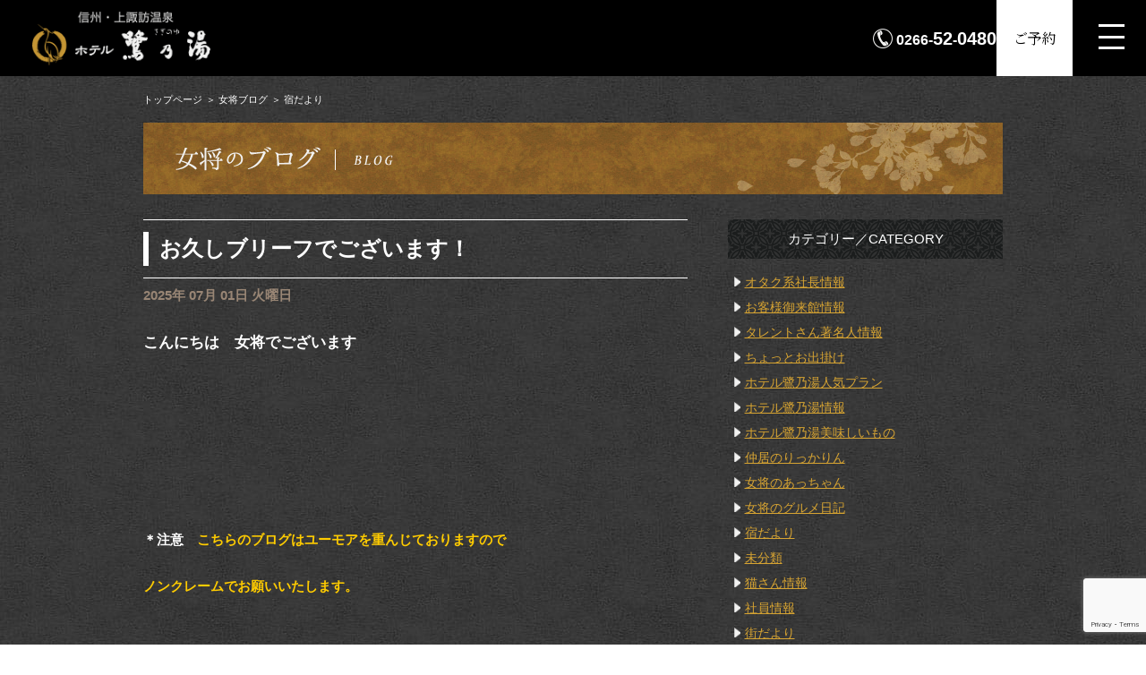

--- FILE ---
content_type: text/html; charset=UTF-8
request_url: https://www.saginoyu.com/blog/category/%E5%AE%BF%E3%81%A0%E3%82%88%E3%82%8A
body_size: 18465
content:
<!doctype html>
<html>
<head>
	<meta charset="utf-8">
	<meta name="viewport" content="width=device-width,initial-scale=1.0" />
	<meta content="IE=edge" http-equiv="X-UA-Compatible">
	<title>宿だより | 【公式】上諏訪温泉・諏訪湖の旅館【ホテル鷺乃湯】琥珀色の自家源泉を持つ宿</title>
	
	
	<meta name='robots' content='max-image-preview:large' />
<link rel='dns-prefetch' href='//maps.googleapis.com' />
<link rel='dns-prefetch' href='//www.google.com' />
<link rel='dns-prefetch' href='//maxcdn.bootstrapcdn.com' />
<link rel='dns-prefetch' href='//fonts.googleapis.com' />
<link rel='dns-prefetch' href='//s.w.org' />
<link rel='dns-prefetch' href='//v0.wordpress.com' />
<link rel='dns-prefetch' href='//www.googletagmanager.com' />
<link rel="alternate" type="application/rss+xml" title="【公式】上諏訪温泉・諏訪湖の旅館【ホテル鷺乃湯】琥珀色の自家源泉を持つ宿 &raquo; 宿だより カテゴリーのフィード" href="https://www.saginoyu.com/blog/category/%e5%ae%bf%e3%81%a0%e3%82%88%e3%82%8a/feed" />
		<script type="text/javascript">
			window._wpemojiSettings = {"baseUrl":"https:\/\/s.w.org\/images\/core\/emoji\/13.0.1\/72x72\/","ext":".png","svgUrl":"https:\/\/s.w.org\/images\/core\/emoji\/13.0.1\/svg\/","svgExt":".svg","source":{"concatemoji":"https:\/\/www.saginoyu.com\/saginoyu2021\/wp-includes\/js\/wp-emoji-release.min.js?ver=5.7.14"}};
			!function(e,a,t){var n,r,o,i=a.createElement("canvas"),p=i.getContext&&i.getContext("2d");function s(e,t){var a=String.fromCharCode;p.clearRect(0,0,i.width,i.height),p.fillText(a.apply(this,e),0,0);e=i.toDataURL();return p.clearRect(0,0,i.width,i.height),p.fillText(a.apply(this,t),0,0),e===i.toDataURL()}function c(e){var t=a.createElement("script");t.src=e,t.defer=t.type="text/javascript",a.getElementsByTagName("head")[0].appendChild(t)}for(o=Array("flag","emoji"),t.supports={everything:!0,everythingExceptFlag:!0},r=0;r<o.length;r++)t.supports[o[r]]=function(e){if(!p||!p.fillText)return!1;switch(p.textBaseline="top",p.font="600 32px Arial",e){case"flag":return s([127987,65039,8205,9895,65039],[127987,65039,8203,9895,65039])?!1:!s([55356,56826,55356,56819],[55356,56826,8203,55356,56819])&&!s([55356,57332,56128,56423,56128,56418,56128,56421,56128,56430,56128,56423,56128,56447],[55356,57332,8203,56128,56423,8203,56128,56418,8203,56128,56421,8203,56128,56430,8203,56128,56423,8203,56128,56447]);case"emoji":return!s([55357,56424,8205,55356,57212],[55357,56424,8203,55356,57212])}return!1}(o[r]),t.supports.everything=t.supports.everything&&t.supports[o[r]],"flag"!==o[r]&&(t.supports.everythingExceptFlag=t.supports.everythingExceptFlag&&t.supports[o[r]]);t.supports.everythingExceptFlag=t.supports.everythingExceptFlag&&!t.supports.flag,t.DOMReady=!1,t.readyCallback=function(){t.DOMReady=!0},t.supports.everything||(n=function(){t.readyCallback()},a.addEventListener?(a.addEventListener("DOMContentLoaded",n,!1),e.addEventListener("load",n,!1)):(e.attachEvent("onload",n),a.attachEvent("onreadystatechange",function(){"complete"===a.readyState&&t.readyCallback()})),(n=t.source||{}).concatemoji?c(n.concatemoji):n.wpemoji&&n.twemoji&&(c(n.twemoji),c(n.wpemoji)))}(window,document,window._wpemojiSettings);
		</script>
		<style type="text/css">
img.wp-smiley,
img.emoji {
	display: inline !important;
	border: none !important;
	box-shadow: none !important;
	height: 1em !important;
	width: 1em !important;
	margin: 0 .07em !important;
	vertical-align: -0.1em !important;
	background: none !important;
	padding: 0 !important;
}
</style>
	<link rel='stylesheet' id='wp-block-library-css'  href='https://www.saginoyu.com/saginoyu2021/wp-includes/css/dist/block-library/style.min.css?ver=5.7.14' type='text/css' media='all' />
<style id='wp-block-library-inline-css' type='text/css'>
.has-text-align-justify{text-align:justify;}
</style>
<link rel='stylesheet' id='contact-form-7-css'  href='https://www.saginoyu.com/saginoyu2021/wp-content/plugins/contact-form-7/includes/css/styles.css?ver=5.4.2' type='text/css' media='all' />
<link rel='stylesheet' id='cf7msm_styles-css'  href='https://www.saginoyu.com/saginoyu2021/wp-content/plugins/contact-form-7-multi-step-module/resources/cf7msm.css?ver=4.4.2' type='text/css' media='all' />
<link rel='stylesheet' id='font-awesome-css'  href='//maxcdn.bootstrapcdn.com/font-awesome/4.5.0/css/font-awesome.min.css?ver=5.7.14' type='text/css' media='all' />
<link rel='stylesheet' id='font-serif-css'  href='https://fonts.googleapis.com/css2?family=Noto+Serif+JP%3Awght%40200..900&#038;display=swap&#038;ver=5.7.14' type='text/css' media='all' />
<link rel='stylesheet' id='style-css'  href='https://www.saginoyu.com/saginoyu2021/wp-content/themes/saginoyu/assets/dist/styles/style.css?ver=5.7.14' type='text/css' media='all' />
<link rel='stylesheet' id='jetpack_css-css'  href='https://www.saginoyu.com/saginoyu2021/wp-content/plugins/jetpack/css/jetpack.css?ver=9.7.3' type='text/css' media='all' />
<script type='text/javascript' src='https://cdnjs.cloudflare.com/ajax/libs/jquery/3.1.1/jquery.min.js?ver=3.1.1' id='jquery-js'></script>
<script type='text/javascript' src='https://maps.googleapis.com/maps/api/js?key=AIzaSyA9g8FSnqUjkBndbwO2VLfTxUWMfLJNb5c&#038;callback=Function.prototype&#038;ver=5.7.14' id='gmap-js'></script>
<link rel="https://api.w.org/" href="https://www.saginoyu.com/wp-json/" /><link rel="alternate" type="application/json" href="https://www.saginoyu.com/wp-json/wp/v2/categories/11" /><meta name="generator" content="Site Kit by Google 1.160.1" /><link rel="apple-touch-icon" sizes="180x180" href="/saginoyu2021/wp-content/uploads/fbrfg/apple-touch-icon.png">
<link rel="icon" type="image/png" sizes="32x32" href="/saginoyu2021/wp-content/uploads/fbrfg/favicon-32x32.png">
<link rel="icon" type="image/png" sizes="16x16" href="/saginoyu2021/wp-content/uploads/fbrfg/favicon-16x16.png">
<link rel="manifest" href="/saginoyu2021/wp-content/uploads/fbrfg/site.webmanifest">
<link rel="mask-icon" href="/saginoyu2021/wp-content/uploads/fbrfg/safari-pinned-tab.svg" color="#5bbad5">
<link rel="shortcut icon" href="/saginoyu2021/wp-content/uploads/fbrfg/favicon.ico">
<meta name="msapplication-TileColor" content="#da532c">
<meta name="msapplication-config" content="/saginoyu2021/wp-content/uploads/fbrfg/browserconfig.xml">
<meta name="theme-color" content="#ffffff"><style type='text/css'>img#wpstats{display:none}</style>
		
<!-- BEGIN: WP Social Bookmarking Light HEAD --><script>
    (function (d, s, id) {
        var js, fjs = d.getElementsByTagName(s)[0];
        if (d.getElementById(id)) return;
        js = d.createElement(s);
        js.id = id;
        js.src = "//connect.facebook.net/ja_JP/sdk.js#xfbml=1&version=v2.7";
        fjs.parentNode.insertBefore(js, fjs);
    }(document, 'script', 'facebook-jssdk'));
</script>
<style type="text/css">.wp_social_bookmarking_light{
    border: 0 !important;
    padding: 10px 0 20px 0 !important;
    margin: 0 !important;
}
.wp_social_bookmarking_light div{
    float: left !important;
    border: 0 !important;
    padding: 0 !important;
    margin: 0 5px 0px 0 !important;
    min-height: 30px !important;
    line-height: 18px !important;
    text-indent: 0 !important;
}
.wp_social_bookmarking_light img{
    border: 0 !important;
    padding: 0;
    margin: 0;
    vertical-align: top !important;
}
.wp_social_bookmarking_light_clear{
    clear: both !important;
}
#fb-root{
    display: none;
}
.wsbl_twitter{
    width: 100px;
}
.wsbl_facebook_like iframe{
    max-width: none !important;
}
</style>
<!-- END: WP Social Bookmarking Light HEAD -->

<!-- Jetpack Open Graph Tags -->
<meta property="og:type" content="website" />
<meta property="og:title" content="宿だより &#8211; 【公式】上諏訪温泉・諏訪湖の旅館【ホテル鷺乃湯】琥珀色の自家源泉を持つ宿" />
<meta property="og:url" content="https://www.saginoyu.com/blog/category/%e5%ae%bf%e3%81%a0%e3%82%88%e3%82%8a" />
<meta property="og:site_name" content="【公式】上諏訪温泉・諏訪湖の旅館【ホテル鷺乃湯】琥珀色の自家源泉を持つ宿" />
<meta property="og:image" content="https://s0.wp.com/i/blank.jpg" />
<meta property="og:locale" content="ja_JP" />

<!-- End Jetpack Open Graph Tags -->
</head>

<body >

	<script>
    (function(i,s,o,g,r,a,m){i['GoogleAnalyticsObject']=r;i[r]=i[r]||function(){
    (i[r].q=i[r].q||[]).push(arguments)},i[r].l=1*new Date();a=s.createElement(o),
    m=s.getElementsByTagName(o)[0];a.async=1;a.src=g;m.parentNode.insertBefore(a,m)
    })(window,document,'script','//www.google-analytics.com/analytics.js','ga');

    ga('create', 'UA-73080510-1', 'auto');
    ga('send', 'pageview');
</script>

<!-- Google tag (gtag.js) -->
<script async src="https://www.googletagmanager.com/gtag/js?id=G-68RM044D31"></script>
<script>
window.dataLayer = window.dataLayer || [];
function gtag(){dataLayer.push(arguments);}
gtag('js', new Date());

gtag('config', 'G-68RM044D31');
</script>


	<header class="p-mobilemenu " role="banner">
    <div class="p-mobilemenu__banner">
        <h1 class="p-mobilemenu__logo">
            <a href="/"><img src="https://www.saginoyu.com/saginoyu2021/wp-content/themes/saginoyu/assets/dist/images/logo.png" width="216" height="65" alt="信州・上諏訪温泉 ホテル鷺乃湯(さぎのゆ)" ></a>
        </h1>
        <div class="p-mobilemenu__contact">
            <p class="p-mobilemenu__tel">0266-<span class="p-mobilemenu__tel p-mobilemenu__tel_large">52</span>-<span class="p-mobilemenu__tel p-mobilemenu__tel_large">0480</span></p>
            <a href="https://reserve.489ban.net/client/saginoyu/0/plan" target="_blank" class="p-mobilemenu__btn">ご予約</a>
        </div>
    </div>
</header>
<nav class="p-mobilemenu__content" role="navigation">
    <div class="c-gnav">
        <div class="c-gnav__inner">
            <ul class="c-gnav__items"><li id="menu-item-27291" class="menu-item menu-item-type-post_type menu-item-object-page menu-item-home menu-item-27291"><a href="https://www.saginoyu.com/">HOME</a></li>
<li id="menu-item-27292" class="menu-item menu-item-type-post_type menu-item-object-page menu-item-27292"><a href="https://www.saginoyu.com/dairoten">温泉</a></li>
<li id="menu-item-27293" class="menu-item menu-item-type-post_type menu-item-object-page menu-item-27293"><a href="https://www.saginoyu.com/rooms">客室</a></li>
<li id="menu-item-27294" class="menu-item menu-item-type-post_type menu-item-object-page menu-item-27294"><a href="https://www.saginoyu.com/kannai">館内施設</a></li>
<li id="menu-item-27358" class="menu-item menu-item-type-post_type menu-item-object-page menu-item-27358"><a href="https://www.saginoyu.com/cuisine">お料理</a></li>
<li id="menu-item-27296" class="menu-item menu-item-type-post_type menu-item-object-page menu-item-27296"><a href="https://www.saginoyu.com/history">当館の歴史</a></li>
</ul>            <ul class="c-gnav__items"><li id="menu-item-27286" class="menu-item menu-item-type-post_type menu-item-object-page menu-item-27286"><a href="https://www.saginoyu.com/access">アクセス</a></li>
<li id="menu-item-27287" class="menu-item menu-item-type-post_type menu-item-object-page menu-item-27287"><a href="https://www.saginoyu.com/spot">周辺観光</a></li>
<li id="menu-item-27288" class="menu-item menu-item-type-post_type menu-item-object-page menu-item-27288"><a href="https://www.saginoyu.com/kaisyoku">ご会食</a></li>
<li id="menu-item-27289" class="menu-item menu-item-type-post_type menu-item-object-page menu-item-27289"><a href="https://www.saginoyu.com/group-plan">団体プラン</a></li>
<li id="menu-item-27357" class="menu-item menu-item-type-custom menu-item-object-custom menu-item-27357"><a target="_blank" rel="noopener" href="https://saginoyu-wedding.pns.ne.jp/">ウェディング</a></li>
</ul>        </div>
        <ul class="c-gnav__submenu"><li id="menu-item-28195" class="menu-item menu-item-type-post_type menu-item-object-page menu-item-28195"><a href="https://www.saginoyu.com/faq">よくあるご質問</a></li>
<li id="menu-item-28197" class="menu-item menu-item-type-post_type_archive menu-item-object-news menu-item-28197"><a href="https://www.saginoyu.com/news">新着情報</a></li>
<li id="menu-item-28198" class="menu-item menu-item-type-post_type menu-item-object-page menu-item-28198"><a href="https://www.saginoyu.com/inquiry">お問い合わせ</a></li>
<li id="menu-item-28199" class="menu-item menu-item-type-post_type menu-item-object-page menu-item-28199"><a href="https://www.saginoyu.com/yakkan">宿泊約款</a></li>
<li id="menu-item-28202" class="menu-item menu-item-type-post_type menu-item-object-page menu-item-28202"><a href="https://www.saginoyu.com/barrier-free">バリアフリー対応について</a></li>
<li id="menu-item-28201" class="menu-item menu-item-type-post_type menu-item-object-page menu-item-28201"><a href="https://www.saginoyu.com/allergies-policy">アレルギー対応ポリシー</a></li>
<li id="menu-item-28200" class="menu-item menu-item-type-post_type menu-item-object-page menu-item-28200"><a href="https://www.saginoyu.com/privacy-policy">プライバシーポリシー</a></li>
</ul>    </div>
    <div class="p-mobilemenu__submenu">
        <div class="p-mobilemenu__sub-item">
            <p>RESERVATION</p>
            <ul>
                <li><a href="//reserve.489ban.net/client/saginoyu/0/plan" target="_blank">宿泊プラン一覧</a></li>
                <li><a href="/group-plan">団体プラン</a></li>
                <li><a href="https://reserve.489ban.net/client/saginoyu/0/plan" target="_blank">ご予約</a></li>
                <li><a href="/rooms">お部屋のタイプから選ぶ</a></li>
                <li><a href="https://reserve.489ban.net/client/saginoyu/0/plan" target="_blank">プランから選ぶ</a></li>
            </ul>
        </div>
        <div class="p-mobilemenu__sub-item">
            <p>LANGUAGE</p>
            <ul>
                <li><a href="/">日本語</a></li>
                <li><a href="/english">English</a></li>
                <li><a href="/chinese">簡体字</a></li>
                <li><a href="/korean">한국어</a></li>
            </ul>
        </div>
    </div>
    <div class="p-mobilemenu__bottom-tel">
        <span class="p-mobilemenu__tel-text">お問い合わせ</span>
        <p class="p-mobilemenu__tel">0266-<span class="p-mobilemenu__tel p-mobilemenu__tel_large">52</span>-<span class="p-mobilemenu__tel p-mobilemenu__tel_large">0480</span></p>
    </div>
</nav>
<div class="c-nav-btn">
    <a data-drower-page="body" data-drower="" data-drower-menu=".p-mobilemenu__content">
        <small class="c-nav-btn__text">MENU</small>
        <div class="c-nav-btn__bars c-nav-btn__bars_global">
            <span class="c-nav-btn__bar"></span>
            <span class="c-nav-btn__bar"></span>
            <span class="c-nav-btn__bar"></span>
        </div>
    </a>
</div>
			<div class="l-container">
			<div class="p-breadCrumb">
				<ul class="p-breadCrumb__items">
	<li class="level-1 top"><a href="https://www.saginoyu.com/">トップページ</a></li>
	<li class="level-2 sub"><a href="https://www.saginoyu.com/blog">女将ブログ</a></li>
	<li class="level-3 sub tail current">宿だより</li>
</ul>
			</div>
		</div>
	<div class="l-container">
	<main role="main">
		<div class="p-pageHeader">
							<h1 class="p-pageHeader__title"><img src="https://www.saginoyu.com/saginoyu2021/wp-content/themes/saginoyu/assets/dist/images/ph-blog.png" alt="お久しブリーフでございます！"></h1>
					</div>
		<div class="c-grid c-grid__loose">
			<div class="c-grid__u c-grid__u_medium_2of3">
										<article class="p-blogEntry">
							<header class="p-blogEntry__header">
								<div class="p-blogEntry__headline">
									<h1 class="p-blogEntry__title"><a href="https://www.saginoyu.com/blog/28470">お久しブリーフでございます！</a></h1>
								</div>
								<time class="p-blogEntry__date">2025年 07月 01日 火曜日</time>
							</header>
							<div class="p-blogEntry__body">

								<h4>こんにちは　女将でございます</h4>
<h4></h4>
<h4></h4>
<h4></h4>
<p>&nbsp;</p>
<p>&nbsp;</p>
<p>&nbsp;</p>
<p>&nbsp;</p>
<h5>＊注意　<span style="color: #ffcc00;">こちらのブログはユーモアを重んじておりますので</span></h5>
<h5><span style="color: #ffcc00;">ノンクレームでお願いいたします。</span></h5>
<h4></h4>
<h4></h4>
<p>&nbsp;</p>
<p>&nbsp;</p>
<p>&nbsp;</p>
<p>&nbsp;</p>
<h4>な、なんと！昨年の９月以来のブログでございます。。<span style="color: #00ffff;">( ；∀；)””</span></h4>
<h4>先日ご宿泊いただきましたお客様に「去年９月からブログ…更新されてませんね？どうしたんですか？頑張ってください！」そうお声がけいただきました。。涙”</h4>
<h4>実はこの１年間…　私事が重なりまして心の大風邪🤧をひいてしまいました。お薬を使いながら仕事量を調整しながら過ごしておりましたので、日課の御挨拶回りも自粛する日も多くこの場をお借りしまして心よりお詫び申し上げます。これからは、ゆったりでも旅館の仕事に携われる日々に感謝しながら真心を大切にお客様を迎え、そしてお見送りをと思っております(⋈◍＞◡＜◍)。✧♡</h4>
<p>&nbsp;</p>
<p>&nbsp;</p>
<p>&nbsp;</p>
<p>&nbsp;</p>
<p>&nbsp;</p>
<p>&nbsp;</p>
<h4>昨日は、館内メンテナンス日にて「アレルギィー研修」と「接客研修」最後に「暑気払い焼肉大会」と盛り沢山な１日でした。</h4>
<p>&nbsp;</p>
<p>&nbsp;</p>
<p>&nbsp;</p>
<p>&nbsp;</p>
<img loading="lazy" class="alignnone size-medium wp-image-28510" src="https://www.saginoyu.com/saginoyu2021/wp-content/uploads/2025/07/91-1-300x225.jpg" alt="" width="300" height="225" srcset="https://www.saginoyu.com/saginoyu2021/wp-content/uploads/2025/07/91-1-300x225.jpg 300w, https://www.saginoyu.com/saginoyu2021/wp-content/uploads/2025/07/91-1-1024x768.jpg 1024w, https://www.saginoyu.com/saginoyu2021/wp-content/uploads/2025/07/91-1-768x576.jpg 768w, https://www.saginoyu.com/saginoyu2021/wp-content/uploads/2025/07/91-1-1536x1152.jpg 1536w, https://www.saginoyu.com/saginoyu2021/wp-content/uploads/2025/07/91-1-2048x1536.jpg 2048w" sizes="(max-width: 300px) 100vw, 300px" />
<h4>当日は、原田正美先生に、愛溢れる研修をいただきました。はじめは、<span style="color: #00ffff;">((((；ﾟДﾟ))))</span>こんな表情のスタッフも終盤には柔らかい優しい自然な笑顔<span style="color: #ff99cc;">((´∀｀))</span>で勉強していて驚いてしまいました。</h4>
<h4>実はわたしは、つらい時期にアドラー心理学を学んで助けられたおばちゃんなので、過去にとらわれない未来に向かっていくスタイルには大変共感をいただきました。</h4>
<p>&nbsp;</p>
<p>&nbsp;</p>
<p>&nbsp;</p>
<img loading="lazy" class="alignnone size-medium wp-image-28508" src="https://www.saginoyu.com/saginoyu2021/wp-content/uploads/2025/07/99-300x225.jpg" alt="" width="300" height="225" srcset="https://www.saginoyu.com/saginoyu2021/wp-content/uploads/2025/07/99-300x225.jpg 300w, https://www.saginoyu.com/saginoyu2021/wp-content/uploads/2025/07/99-1024x768.jpg 1024w, https://www.saginoyu.com/saginoyu2021/wp-content/uploads/2025/07/99-768x576.jpg 768w, https://www.saginoyu.com/saginoyu2021/wp-content/uploads/2025/07/99-1536x1152.jpg 1536w, https://www.saginoyu.com/saginoyu2021/wp-content/uploads/2025/07/99-2048x1536.jpg 2048w" sizes="(max-width: 300px) 100vw, 300px" />
<h3><span style="color: #ff99cc;">４時間３０分の研修後、<span style="color: #00ff00;">原田正美先生</span>と記念写真(｡･ω･｡)ﾉ♡</span></h3>
<h3><span style="color: #ff99cc;">原田先生、ありったけの感謝をこめて！ありがとうございました！！！×100回</span></h3>
<p>&nbsp;</p>
<p>&nbsp;</p>
<p>&nbsp;</p>
<h5>↓　研修後は焼肉大会　スタミナ補給しましょう！</h5>
<img loading="lazy" class="alignnone size-medium wp-image-28511" src="https://www.saginoyu.com/saginoyu2021/wp-content/uploads/2025/07/92-300x225.jpg" alt="" width="300" height="225" srcset="https://www.saginoyu.com/saginoyu2021/wp-content/uploads/2025/07/92-300x225.jpg 300w, https://www.saginoyu.com/saginoyu2021/wp-content/uploads/2025/07/92-1024x768.jpg 1024w, https://www.saginoyu.com/saginoyu2021/wp-content/uploads/2025/07/92-768x576.jpg 768w, https://www.saginoyu.com/saginoyu2021/wp-content/uploads/2025/07/92-1536x1152.jpg 1536w, https://www.saginoyu.com/saginoyu2021/wp-content/uploads/2025/07/92-2048x1536.jpg 2048w" sizes="(max-width: 300px) 100vw, 300px" />
<h4>お陰様で、２０２１年２０２３年オープン・ルーム等の稼働もよく日々満館日に近い状態のホテル鷺乃湯です。昔いわれた「閑散期」がなくなり通年を通して繁忙期のような状態です　本当はみんなとっても疲れています。。でも頑張っていただいてます。これは当たり前のことではありません。鷺乃湯はスタッフにも大変に恵まれています(⋈◍＞◡＜◍)。✧♡　当日参加出来なかったスタッフも次回はぜひ参加してね！</h4>
<h4>行き届かぬ私どもです　個性豊かな私どもですが、地元の焼き肉屋さん南大門様にてお肉をモリモリいただきました！このパワーをお客様に繋げてゆきたいです✧♡何卒よろしくお願いいたします。</h4>
<p>&nbsp;</p>
<p>&nbsp;</p>
<p>&nbsp;</p>
<p>&nbsp;</p>
<p>&nbsp;</p>
<p>&nbsp;</p>
<p>&nbsp;</p>
<p>&nbsp;</p>
<p>&nbsp;</p>
<h2><span style="color: #ffff00;"><span style="color: #00ffff;">☆彡</span>夏の花火情報<span style="color: #00ffff;">☆彡</span></span></h2>
<h4><span style="color: #ffff00;">２０２５．７/２５（金）～8/２４（日）迄<span style="color: #00ffff;">「サマーナイト花火」</span></span></h4>
<h4><span style="color: #ffff00;">２０：３０から１０分程度ですが美しい花火が上諏訪温泉を彩ります☆彡</span></h4>
<h5><span style="color: #00ffff;">＊諏訪市湖畔公園前　諏訪湖　初島</span></h5>
<p>&nbsp;</p>

								<footer class="p-blogEntry__footer">
																			<p class="p-blogEntry__meta">カテゴリー：<a href="https://www.saginoyu.com/blog/category/%e3%83%9b%e3%83%86%e3%83%ab%e9%b7%ba%e4%b9%83%e6%b9%af%e6%83%85%e5%a0%b1" rel="category tag">ホテル鷺乃湯情報</a>, <a href="https://www.saginoyu.com/blog/category/%e5%ae%bf%e3%81%a0%e3%82%88%e3%82%8a" rel="category tag">宿だより</a>, <a href="https://www.saginoyu.com/blog/category/%e7%a4%be%e5%93%a1%e6%83%85%e5%a0%b1" rel="category tag">社員情報</a> ｜投稿日：2025年 07月 01日 火曜日</p>
										<p class="p-blogEntry__comment-link"><a href="https://www.saginoyu.com/blog/28470#respond">0 件のコメント</a></p>
																	</footer>

							</div>
						</article>
											<article class="p-blogEntry">
							<header class="p-blogEntry__header">
								<div class="p-blogEntry__headline">
									<h1 class="p-blogEntry__title"><a href="https://www.saginoyu.com/blog/26920">ニュールーム「秀蘆閣・露天風呂付プレミアムツインルーム」の御案内</a></h1>
								</div>
								<time class="p-blogEntry__date">2024年 06月 06日 木曜日</time>
							</header>
							<div class="p-blogEntry__body">

								<h4>こんにちは　女将でございます</h4>
<p>&nbsp;</p>
<p>&nbsp;</p>
<p>&nbsp;</p>
<p>&nbsp;</p>
<p>&nbsp;</p>
<h4>前回のブログに続きますのは…</h4>
<h4>ハイ！２０２４．５月完全改装オープンいたしました☆彡「秀蘆閣・露天風呂付プレミアム☆彡ツインルーム」の御案内です</h4>
<h4></h4>
<img loading="lazy" class="alignnone size-medium wp-image-26921" src="https://www.saginoyu.com/saginoyu2021/wp-content/uploads/2024/06/330-300x225.jpg" alt="" width="300" height="225" srcset="https://www.saginoyu.com/saginoyu2021/wp-content/uploads/2024/06/330-300x225.jpg 300w, https://www.saginoyu.com/saginoyu2021/wp-content/uploads/2024/06/330-1024x768.jpg 1024w, https://www.saginoyu.com/saginoyu2021/wp-content/uploads/2024/06/330-768x576.jpg 768w, https://www.saginoyu.com/saginoyu2021/wp-content/uploads/2024/06/330-1536x1152.jpg 1536w, https://www.saginoyu.com/saginoyu2021/wp-content/uploads/2024/06/330-2048x1536.jpg 2048w" sizes="(max-width: 300px) 100vw, 300px" />
<h4>４１６号室</h4>
<h4>お部屋入口です。段差あります、当館には完全バリアフリーのお部屋はござません。恐れ入りますが、「車椅子」「手押し車」等での入室はご遠慮いただいております　＊館内でのご移動用の車椅子は、ご用意あります（事前にご予約いただけますと安心ですね）　＊完全なバリアフリールームご希望のお客様には特化された他館をご紹介しておりますので、ご予約時等にご相談お声かけください　＊私も腰が悪かったりしまして、段差などにつきましてはきちんとお伝えしたかったのです（折角のご旅行でガッカリされぬよう）。</h4>
<p>&nbsp;</p>
<p>&nbsp;</p>
<p>&nbsp;</p>
<p>&nbsp;</p>
<p>&nbsp;</p>
<img loading="lazy" class="alignnone size-medium wp-image-26922" src="https://www.saginoyu.com/saginoyu2021/wp-content/uploads/2024/06/331-300x225.jpg" alt="" width="300" height="225" srcset="https://www.saginoyu.com/saginoyu2021/wp-content/uploads/2024/06/331-300x225.jpg 300w, https://www.saginoyu.com/saginoyu2021/wp-content/uploads/2024/06/331-1024x768.jpg 1024w, https://www.saginoyu.com/saginoyu2021/wp-content/uploads/2024/06/331-768x576.jpg 768w, https://www.saginoyu.com/saginoyu2021/wp-content/uploads/2024/06/331-1536x1152.jpg 1536w, https://www.saginoyu.com/saginoyu2021/wp-content/uploads/2024/06/331-2048x1536.jpg 2048w" sizes="(max-width: 300px) 100vw, 300px" />
<p>&nbsp;</p>
<img loading="lazy" class="alignnone size-medium wp-image-26923" src="https://www.saginoyu.com/saginoyu2021/wp-content/uploads/2024/06/332-300x225.jpg" alt="" width="300" height="225" srcset="https://www.saginoyu.com/saginoyu2021/wp-content/uploads/2024/06/332-300x225.jpg 300w, https://www.saginoyu.com/saginoyu2021/wp-content/uploads/2024/06/332-1024x768.jpg 1024w, https://www.saginoyu.com/saginoyu2021/wp-content/uploads/2024/06/332-768x576.jpg 768w, https://www.saginoyu.com/saginoyu2021/wp-content/uploads/2024/06/332-1536x1152.jpg 1536w, https://www.saginoyu.com/saginoyu2021/wp-content/uploads/2024/06/332-2048x1536.jpg 2048w" sizes="(max-width: 300px) 100vw, 300px" />
<h4>広々、６５平米　ベッドも広々…　３名様でご利用の場合、お夕食時デイベッドにベッドメイクを専任者がお支度いたします☆彡</h4>
<p>&nbsp;</p>
<p>&nbsp;</p>
<p>&nbsp;</p>
<p>&nbsp;</p>
<img loading="lazy" class="alignnone size-medium wp-image-26924" src="https://www.saginoyu.com/saginoyu2021/wp-content/uploads/2024/06/333-300x225.jpg" alt="" width="300" height="225" srcset="https://www.saginoyu.com/saginoyu2021/wp-content/uploads/2024/06/333-300x225.jpg 300w, https://www.saginoyu.com/saginoyu2021/wp-content/uploads/2024/06/333-1024x768.jpg 1024w, https://www.saginoyu.com/saginoyu2021/wp-content/uploads/2024/06/333-768x576.jpg 768w, https://www.saginoyu.com/saginoyu2021/wp-content/uploads/2024/06/333-1536x1152.jpg 1536w, https://www.saginoyu.com/saginoyu2021/wp-content/uploads/2024/06/333-2048x1536.jpg 2048w" sizes="(max-width: 300px) 100vw, 300px" />
<h4>家具は、匠のお手製ソファー＆家具…特にクローゼットは大きくて軽く優雅な仕様です💛</h4>
<p>&nbsp;</p>
<p>&nbsp;</p>
<p>&nbsp;</p>
<p>&nbsp;</p>
<p>&nbsp;</p>
<img loading="lazy" class="alignnone size-medium wp-image-26925" src="https://www.saginoyu.com/saginoyu2021/wp-content/uploads/2024/06/443-300x225.jpg" alt="" width="300" height="225" srcset="https://www.saginoyu.com/saginoyu2021/wp-content/uploads/2024/06/443-300x225.jpg 300w, https://www.saginoyu.com/saginoyu2021/wp-content/uploads/2024/06/443-1024x768.jpg 1024w, https://www.saginoyu.com/saginoyu2021/wp-content/uploads/2024/06/443-768x576.jpg 768w, https://www.saginoyu.com/saginoyu2021/wp-content/uploads/2024/06/443-1536x1152.jpg 1536w, https://www.saginoyu.com/saginoyu2021/wp-content/uploads/2024/06/443-2048x1536.jpg 2048w" sizes="(max-width: 300px) 100vw, 300px" />
<h4>大きめのバスローブがお待ちしております。。</h4>
<p>&nbsp;</p>
<p>&nbsp;</p>
<p>&nbsp;</p>
<p>&nbsp;</p>
<p>&nbsp;</p>
<img loading="lazy" class="alignnone size-medium wp-image-26928" src="https://www.saginoyu.com/saginoyu2021/wp-content/uploads/2024/06/441-300x225.jpg" alt="" width="300" height="225" srcset="https://www.saginoyu.com/saginoyu2021/wp-content/uploads/2024/06/441-300x225.jpg 300w, https://www.saginoyu.com/saginoyu2021/wp-content/uploads/2024/06/441-1024x768.jpg 1024w, https://www.saginoyu.com/saginoyu2021/wp-content/uploads/2024/06/441-768x576.jpg 768w, https://www.saginoyu.com/saginoyu2021/wp-content/uploads/2024/06/441-1536x1152.jpg 1536w, https://www.saginoyu.com/saginoyu2021/wp-content/uploads/2024/06/441-2048x1536.jpg 2048w" sizes="(max-width: 300px) 100vw, 300px" />
<h4>４１６号室４１７号室には、広めのラナイがお待ちかね…</h4>
<h4>お部屋付の露天風呂の後にゆったりとお過ごしください</h4>
<h4>早朝はたくさんの鳥たちが美しい声でラナイの前を飛び交います。。</h4>
<p>&nbsp;</p>
<p>&nbsp;</p>
<p>&nbsp;</p>
<img loading="lazy" class="alignnone size-medium wp-image-26929" src="https://www.saginoyu.com/saginoyu2021/wp-content/uploads/2024/06/335-1-300x225.jpg" alt="" width="300" height="225" srcset="https://www.saginoyu.com/saginoyu2021/wp-content/uploads/2024/06/335-1-300x225.jpg 300w, https://www.saginoyu.com/saginoyu2021/wp-content/uploads/2024/06/335-1-1024x768.jpg 1024w, https://www.saginoyu.com/saginoyu2021/wp-content/uploads/2024/06/335-1-768x576.jpg 768w, https://www.saginoyu.com/saginoyu2021/wp-content/uploads/2024/06/335-1-1536x1152.jpg 1536w, https://www.saginoyu.com/saginoyu2021/wp-content/uploads/2024/06/335-1-2048x1536.jpg 2048w" sizes="(max-width: 300px) 100vw, 300px" />
<h4>洗面はダブルシンク　使い勝手もよろしいかと</h4>
<p>&nbsp;</p>
<p>&nbsp;</p>
<p>&nbsp;</p>
<p>&nbsp;</p>
<p>&nbsp;</p>
<img loading="lazy" class="alignnone size-medium wp-image-26939" src="https://www.saginoyu.com/saginoyu2021/wp-content/uploads/2024/06/490-300x225.jpg" alt="" width="300" height="225" srcset="https://www.saginoyu.com/saginoyu2021/wp-content/uploads/2024/06/490-300x225.jpg 300w, https://www.saginoyu.com/saginoyu2021/wp-content/uploads/2024/06/490-1024x768.jpg 1024w, https://www.saginoyu.com/saginoyu2021/wp-content/uploads/2024/06/490-768x576.jpg 768w, https://www.saginoyu.com/saginoyu2021/wp-content/uploads/2024/06/490-1536x1152.jpg 1536w, https://www.saginoyu.com/saginoyu2021/wp-content/uploads/2024/06/490-2048x1536.jpg 2048w" sizes="(max-width: 300px) 100vw, 300px" />
<h4>ドライヤーは「髪がもっと美しくなる」💛Ｒｅｆａを導入💛</h4>
<p>&nbsp;</p>
<p>&nbsp;</p>
<p>&nbsp;</p>
<p>&nbsp;</p>
<p>&nbsp;</p>
<img loading="lazy" class="alignnone size-medium wp-image-26930" src="https://www.saginoyu.com/saginoyu2021/wp-content/uploads/2024/06/336-300x225.jpg" alt="" width="300" height="225" srcset="https://www.saginoyu.com/saginoyu2021/wp-content/uploads/2024/06/336-300x225.jpg 300w, https://www.saginoyu.com/saginoyu2021/wp-content/uploads/2024/06/336-1024x768.jpg 1024w, https://www.saginoyu.com/saginoyu2021/wp-content/uploads/2024/06/336-768x576.jpg 768w, https://www.saginoyu.com/saginoyu2021/wp-content/uploads/2024/06/336-1536x1152.jpg 1536w, https://www.saginoyu.com/saginoyu2021/wp-content/uploads/2024/06/336-2048x1536.jpg 2048w" sizes="(max-width: 300px) 100vw, 300px" />
<h4>シャワーブースもふくめて<span style="color: #ffcc99;">「ポーラ」</span>をご用意いたしました</h4>
<p>&nbsp;</p>
<p>&nbsp;</p>
<p>&nbsp;</p>
<p>&nbsp;</p>
<p>&nbsp;</p>
<img loading="lazy" class="alignnone size-medium wp-image-26931" src="https://www.saginoyu.com/saginoyu2021/wp-content/uploads/2024/06/337-300x225.jpg" alt="" width="300" height="225" srcset="https://www.saginoyu.com/saginoyu2021/wp-content/uploads/2024/06/337-300x225.jpg 300w, https://www.saginoyu.com/saginoyu2021/wp-content/uploads/2024/06/337-1024x768.jpg 1024w, https://www.saginoyu.com/saginoyu2021/wp-content/uploads/2024/06/337-768x576.jpg 768w, https://www.saginoyu.com/saginoyu2021/wp-content/uploads/2024/06/337-1536x1152.jpg 1536w, https://www.saginoyu.com/saginoyu2021/wp-content/uploads/2024/06/337-2048x1536.jpg 2048w" sizes="(max-width: 300px) 100vw, 300px" />
<h4>「C.O.Bigelow」もご用意　大切なお客様へ鷺乃湯からのギフトのひとつでございます<span style="color: #ffff00;">☆彡</span></h4>
<p>&nbsp;</p>
<p>&nbsp;</p>
<p>&nbsp;</p>
<p>&nbsp;</p>
<p>&nbsp;</p>
<img loading="lazy" class="alignnone size-medium wp-image-26932" src="https://www.saginoyu.com/saginoyu2021/wp-content/uploads/2024/06/339-300x225.jpg" alt="" width="300" height="225" srcset="https://www.saginoyu.com/saginoyu2021/wp-content/uploads/2024/06/339-300x225.jpg 300w, https://www.saginoyu.com/saginoyu2021/wp-content/uploads/2024/06/339-1024x768.jpg 1024w, https://www.saginoyu.com/saginoyu2021/wp-content/uploads/2024/06/339-768x576.jpg 768w, https://www.saginoyu.com/saginoyu2021/wp-content/uploads/2024/06/339-1536x1152.jpg 1536w, https://www.saginoyu.com/saginoyu2021/wp-content/uploads/2024/06/339-2048x1536.jpg 2048w" sizes="(max-width: 300px) 100vw, 300px" />
<h4>シャワーチェアーは輸入しました　軽いのに、丈夫な優れもの　床暖房付</h4>
<p>&nbsp;</p>
<p>&nbsp;</p>
<p>&nbsp;</p>
<p>&nbsp;</p>
<p>&nbsp;</p>
<img loading="lazy" class="alignnone size-medium wp-image-26933" src="https://www.saginoyu.com/saginoyu2021/wp-content/uploads/2024/06/340-300x225.jpg" alt="" width="300" height="225" srcset="https://www.saginoyu.com/saginoyu2021/wp-content/uploads/2024/06/340-300x225.jpg 300w, https://www.saginoyu.com/saginoyu2021/wp-content/uploads/2024/06/340-1024x768.jpg 1024w, https://www.saginoyu.com/saginoyu2021/wp-content/uploads/2024/06/340-768x576.jpg 768w, https://www.saginoyu.com/saginoyu2021/wp-content/uploads/2024/06/340-1536x1152.jpg 1536w, https://www.saginoyu.com/saginoyu2021/wp-content/uploads/2024/06/340-2048x1536.jpg 2048w" sizes="(max-width: 300px) 100vw, 300px" />
<h4>全国の皆さま！（大げさ）休館日に、あっちゃん入浴してみました！扉の真ん中を押してみると？？</h4>
<p>&nbsp;</p>
<p>&nbsp;</p>
<p>&nbsp;</p>
<p>&nbsp;</p>
<h5>４１６、４１７号室の部屋付露天風呂は広々～💛</h5>
<img loading="lazy" class="alignnone size-medium wp-image-26934" src="https://www.saginoyu.com/saginoyu2021/wp-content/uploads/2024/06/442-300x225.jpg" alt="" width="300" height="225" srcset="https://www.saginoyu.com/saginoyu2021/wp-content/uploads/2024/06/442-300x225.jpg 300w, https://www.saginoyu.com/saginoyu2021/wp-content/uploads/2024/06/442-1024x768.jpg 1024w, https://www.saginoyu.com/saginoyu2021/wp-content/uploads/2024/06/442-768x576.jpg 768w, https://www.saginoyu.com/saginoyu2021/wp-content/uploads/2024/06/442-1536x1152.jpg 1536w, https://www.saginoyu.com/saginoyu2021/wp-content/uploads/2024/06/442-2048x1536.jpg 2048w" sizes="(max-width: 300px) 100vw, 300px" />
<h4>気が付くと？夕暮れが近づいて…　澄んだ風と温泉の香りに包まれ、、至福のひととき…　少しぬるめにして３０分も入浴していまいました　<span style="color: #ffff00;">笑</span>　一切！！！循環しておりません！！肌にまとわりつく湯に酔いしれれる…　贅沢ですよ～💛</h4>
<h5>＊ご眺望は、４１６号室、４１７号室とでは若干異なる部分がございます</h5>
<p>&nbsp;</p>
<p>&nbsp;</p>
<p>&nbsp;</p>
<p>&nbsp;</p>
<img loading="lazy" class="alignnone size-medium wp-image-26935" src="https://www.saginoyu.com/saginoyu2021/wp-content/uploads/2024/06/450-300x225.jpg" alt="" width="300" height="225" srcset="https://www.saginoyu.com/saginoyu2021/wp-content/uploads/2024/06/450-300x225.jpg 300w, https://www.saginoyu.com/saginoyu2021/wp-content/uploads/2024/06/450-1024x768.jpg 1024w, https://www.saginoyu.com/saginoyu2021/wp-content/uploads/2024/06/450-768x576.jpg 768w, https://www.saginoyu.com/saginoyu2021/wp-content/uploads/2024/06/450-1536x1152.jpg 1536w, https://www.saginoyu.com/saginoyu2021/wp-content/uploads/2024/06/450-2048x1536.jpg 2048w" sizes="(max-width: 300px) 100vw, 300px" />
<h4>右手<span style="color: #00ccff;">ブルーボタン</span>を１回押していただくと　”湯口からぬるめの<span style="color: #00ccff;">水が</span>２分間出てきます”</h4>
<h4>左手<span style="color: #ff00ff;">赤いボタン</span>を１回押していただくと　”湯口から４３度以上～の<span style="color: #ff00ff;">お湯が</span>２分間出てきます”</h4>
<h4>お好みの湯温に調節いただけます💛←ポイント</h4>
<h4></h4>
<p>&nbsp;</p>
<p>&nbsp;</p>
<p>&nbsp;</p>
<p>&nbsp;</p>
<h4>もちろん、秀蘆閣露天風呂付ツインルーム同様に「エグゼクティブラウンジ」特典が☆彡</h4>
<img loading="lazy" class="alignnone size-medium wp-image-26936" src="https://www.saginoyu.com/saginoyu2021/wp-content/uploads/2024/06/451-300x225.jpg" alt="" width="300" height="225" srcset="https://www.saginoyu.com/saginoyu2021/wp-content/uploads/2024/06/451-300x225.jpg 300w, https://www.saginoyu.com/saginoyu2021/wp-content/uploads/2024/06/451-1024x768.jpg 1024w, https://www.saginoyu.com/saginoyu2021/wp-content/uploads/2024/06/451-768x576.jpg 768w, https://www.saginoyu.com/saginoyu2021/wp-content/uploads/2024/06/451-1536x1152.jpg 1536w, https://www.saginoyu.com/saginoyu2021/wp-content/uploads/2024/06/451-2048x1536.jpg 2048w" sizes="(max-width: 300px) 100vw, 300px" />
<h4>営業時間：１５：００～１８：３０迄</h4>
<p>&nbsp;</p>
<p>&nbsp;</p>
<p>&nbsp;</p>
<p>&nbsp;</p>
<img loading="lazy" class="alignnone size-medium wp-image-26937" src="https://www.saginoyu.com/saginoyu2021/wp-content/uploads/2024/06/457-300x225.jpg" alt="" width="300" height="225" srcset="https://www.saginoyu.com/saginoyu2021/wp-content/uploads/2024/06/457-300x225.jpg 300w, https://www.saginoyu.com/saginoyu2021/wp-content/uploads/2024/06/457-1024x768.jpg 1024w, https://www.saginoyu.com/saginoyu2021/wp-content/uploads/2024/06/457-768x576.jpg 768w, https://www.saginoyu.com/saginoyu2021/wp-content/uploads/2024/06/457-1536x1152.jpg 1536w, https://www.saginoyu.com/saginoyu2021/wp-content/uploads/2024/06/457-2048x1536.jpg 2048w" sizes="(max-width: 300px) 100vw, 300px" />
<h4>ゆるやかなミュージック　シックなしつらえ</h4>
<h4><span style="color: #ffcc99;">既に、大変にご好評いただいております。あっちゃんのおすすめ<span style="color: #ff99cc;">(⋈◍＞◡＜◍)。✧</span><span style="color: #ff00ff;">♡</span>は？お風呂上りにスパークリングワインをチョコレートと共に…　御夕食までのひととき、おくつろぎをご提供いたします☆彡</span></h4>
<p>&nbsp;</p>
<p>&nbsp;</p>
<p>&nbsp;</p>
<p>&nbsp;</p>
<p>&nbsp;</p>
<p>&nbsp;</p>
<p>&nbsp;</p>
<h3>ご予約はこちらがお得です💛</h3>
<p>↓　　　　↓</p>
<p><a href="https://reserve.489ban.net/client/saginoyu/0/plan/room/36361">https://reserve.489ban.net/client/saginoyu/0/plan/room/36361</a></p>
<p>&nbsp;</p>
<p>&nbsp;</p>
<p>&nbsp;</p>
<p>&nbsp;</p>
<p>&nbsp;</p>
<h5>信州　上諏訪温泉</h5>
<h5>ホテル鷺乃湯　おいでなして</h5>

								<footer class="p-blogEntry__footer">
																			<p class="p-blogEntry__meta">カテゴリー：<a href="https://www.saginoyu.com/blog/category/%e3%83%9b%e3%83%86%e3%83%ab%e9%b7%ba%e4%b9%83%e6%b9%af%e6%83%85%e5%a0%b1" rel="category tag">ホテル鷺乃湯情報</a>, <a href="https://www.saginoyu.com/blog/category/%e5%ae%bf%e3%81%a0%e3%82%88%e3%82%8a" rel="category tag">宿だより</a>, <a href="https://www.saginoyu.com/blog/category/%e9%a4%a8%e5%86%85%e3%81%ae%e5%be%a1%e6%a1%88%e5%86%85" rel="category tag">館内の御案内</a> ｜投稿日：2024年 06月 06日 木曜日</p>
										<p class="p-blogEntry__comment-link"><a href="https://www.saginoyu.com/blog/26920#respond">0 件のコメント</a></p>
																	</footer>

							</div>
						</article>
											<article class="p-blogEntry">
							<header class="p-blogEntry__header">
								<div class="p-blogEntry__headline">
									<h1 class="p-blogEntry__title"><a href="https://www.saginoyu.com/blog/26888">ニュールーム「秀蘆閣・露天風呂付ツインルーム」の御案内</a></h1>
								</div>
								<time class="p-blogEntry__date">2024年 06月 06日 木曜日</time>
							</header>
							<div class="p-blogEntry__body">

								<p>&nbsp;</p>
<p>&nbsp;</p>
<p>&nbsp;</p>
<h4>もう、６月なんですね…</h4>
<h4>こんにちは　女将でございます</h4>
<h4></h4>
<h4></h4>
<h4></h4>
<h3><span style="color: #00ffff;">ホテル鷺乃湯では、秀蘆閣四階にニュールームが合計４ルーム、オープンいたしました☆彡</span></h3>
<h4><span style="color: #00ffff;">カテゴリーは２タイプ！こちらのブログでは、同じ階に位置してましても　広さや、デザイン性など違いますので各々にご紹介いたします。</span></h4>
<h4>１つめのお部屋は（４１３号室４１４号室）３名定員</h4>
<h4>２ベッド＋大きなソファー＆お部屋に鷺乃湯と諏訪市の混合泉をお愉しみいただけるシャワールーム完備の完全かけ流し露天風呂（お風呂から諏訪湖が見えます！夕刻も美しいの！）ベランダ（ラナイ付いてません）４９平米のお部屋の中にはPCルームもあったりして遊び心のあるお部屋です！</h4>
<p>&nbsp;</p>
<p>&nbsp;</p>
<p>&nbsp;</p>
<p>&nbsp;</p>
<p>&nbsp;</p>
<h5>↓　こちらは４１４号室</h5>
<img loading="lazy" class="alignnone size-medium wp-image-26891" src="https://www.saginoyu.com/saginoyu2021/wp-content/uploads/2024/06/230-300x225.jpg" alt="" width="300" height="225" srcset="https://www.saginoyu.com/saginoyu2021/wp-content/uploads/2024/06/230-300x225.jpg 300w, https://www.saginoyu.com/saginoyu2021/wp-content/uploads/2024/06/230-1024x768.jpg 1024w, https://www.saginoyu.com/saginoyu2021/wp-content/uploads/2024/06/230-768x576.jpg 768w, https://www.saginoyu.com/saginoyu2021/wp-content/uploads/2024/06/230-1536x1152.jpg 1536w, https://www.saginoyu.com/saginoyu2021/wp-content/uploads/2024/06/230-2048x1536.jpg 2048w" sizes="(max-width: 300px) 100vw, 300px" />
<h4>お部屋入口です。段差あります、当館には完全バリアフリーのお部屋はござません。恐れ入りますが、「車椅子」「手押し車」等での入室はご遠慮いただいております　＊館内でのご移動用の車椅子は、ご用意あります（事前にご予約いただけますと安心ですね）　＊完全なバリアフリールームご希望のお客様には特化された他館をご紹介しておりますので、ご予約時等にご相談お声かけください　＊私も腰が悪かったりしまして、段差などにつきましてはきちんとお伝えしたかったのです（折角のご旅行でガッカリされぬよう）。</h4>
<p>&nbsp;</p>
<p>&nbsp;</p>
<p>&nbsp;</p>
<p>&nbsp;</p>
<h5>↓　少し暗く撮影してしまってごめんなさい</h5>
<img loading="lazy" class="alignnone size-medium wp-image-26892" src="https://www.saginoyu.com/saginoyu2021/wp-content/uploads/2024/06/231-300x225.jpg" alt="" width="300" height="225" srcset="https://www.saginoyu.com/saginoyu2021/wp-content/uploads/2024/06/231-300x225.jpg 300w, https://www.saginoyu.com/saginoyu2021/wp-content/uploads/2024/06/231-1024x768.jpg 1024w, https://www.saginoyu.com/saginoyu2021/wp-content/uploads/2024/06/231-768x576.jpg 768w, https://www.saginoyu.com/saginoyu2021/wp-content/uploads/2024/06/231-1536x1152.jpg 1536w, https://www.saginoyu.com/saginoyu2021/wp-content/uploads/2024/06/231-2048x1536.jpg 2048w" sizes="(max-width: 300px) 100vw, 300px" />
<h4>ベッドはシモンズ社製セミダブルなのでゆったりとおやすみいただけます。</h4>
<h4>ベッドがあり、その向こう側がくつろぎのリビングコーナー、匠特製のソファーでまったりなさってね！カーテンを開けると諏訪湖が一望…（快感～！）＊４１３，４１４号室にはラナイ（ベランダ）付いておりませんが大きな窓ガラス越しに素晴らしい景色、ご眺望がご覧いただけます）</h4>
<h5>＊３名様ご利用時/１名様お布団のお支度でございます</h5>
<p>&nbsp;</p>
<p>&nbsp;</p>
<h4></h4>
<img loading="lazy" class="alignnone size-medium wp-image-26894" src="https://www.saginoyu.com/saginoyu2021/wp-content/uploads/2024/06/232-300x225.jpg" alt="" width="300" height="225" srcset="https://www.saginoyu.com/saginoyu2021/wp-content/uploads/2024/06/232-300x225.jpg 300w, https://www.saginoyu.com/saginoyu2021/wp-content/uploads/2024/06/232-1024x768.jpg 1024w, https://www.saginoyu.com/saginoyu2021/wp-content/uploads/2024/06/232-768x576.jpg 768w, https://www.saginoyu.com/saginoyu2021/wp-content/uploads/2024/06/232-1536x1152.jpg 1536w, https://www.saginoyu.com/saginoyu2021/wp-content/uploads/2024/06/232-2048x1536.jpg 2048w" sizes="(max-width: 300px) 100vw, 300px" />
<p>&nbsp;</p>
<p>&nbsp;</p>
<img loading="lazy" class="alignnone size-medium wp-image-26895" src="https://www.saginoyu.com/saginoyu2021/wp-content/uploads/2024/06/240-300x225.jpg" alt="" width="300" height="225" srcset="https://www.saginoyu.com/saginoyu2021/wp-content/uploads/2024/06/240-300x225.jpg 300w, https://www.saginoyu.com/saginoyu2021/wp-content/uploads/2024/06/240-1024x768.jpg 1024w, https://www.saginoyu.com/saginoyu2021/wp-content/uploads/2024/06/240-768x576.jpg 768w, https://www.saginoyu.com/saginoyu2021/wp-content/uploads/2024/06/240-1536x1152.jpg 1536w, https://www.saginoyu.com/saginoyu2021/wp-content/uploads/2024/06/240-2048x1536.jpg 2048w" sizes="(max-width: 300px) 100vw, 300px" />
<h4>ぜひ！カーテンをお開けになってご眺望をお愉しみいただきたいわーーー💛</h4>
<p>&nbsp;</p>
<p>&nbsp;</p>
<p>&nbsp;</p>
<p>&nbsp;</p>
<p>&nbsp;</p>
<img loading="lazy" class="alignnone size-medium wp-image-26893" src="https://www.saginoyu.com/saginoyu2021/wp-content/uploads/2024/06/234-300x225.jpg" alt="" width="300" height="225" srcset="https://www.saginoyu.com/saginoyu2021/wp-content/uploads/2024/06/234-300x225.jpg 300w, https://www.saginoyu.com/saginoyu2021/wp-content/uploads/2024/06/234-1024x768.jpg 1024w, https://www.saginoyu.com/saginoyu2021/wp-content/uploads/2024/06/234-768x576.jpg 768w, https://www.saginoyu.com/saginoyu2021/wp-content/uploads/2024/06/234-1536x1152.jpg 1536w, https://www.saginoyu.com/saginoyu2021/wp-content/uploads/2024/06/234-2048x1536.jpg 2048w" sizes="(max-width: 300px) 100vw, 300px" />
<h4>こちらは、PCコーナーですがお子様の勉強コーナーにもよいかも！お風呂上りのメイクコーナーにもお勧めです💛　こうゆう？コーナー意外とないんですよね！</h4>
<p>&nbsp;</p>
<p>&nbsp;</p>
<p>&nbsp;</p>
<p>&nbsp;</p>
<p>&nbsp;</p>
<p>&nbsp;</p>
<img loading="lazy" class="alignnone size-medium wp-image-26896" src="https://www.saginoyu.com/saginoyu2021/wp-content/uploads/2024/06/236-300x225.jpg" alt="" width="300" height="225" srcset="https://www.saginoyu.com/saginoyu2021/wp-content/uploads/2024/06/236-300x225.jpg 300w, https://www.saginoyu.com/saginoyu2021/wp-content/uploads/2024/06/236-1024x768.jpg 1024w, https://www.saginoyu.com/saginoyu2021/wp-content/uploads/2024/06/236-768x576.jpg 768w, https://www.saginoyu.com/saginoyu2021/wp-content/uploads/2024/06/236-1536x1152.jpg 1536w, https://www.saginoyu.com/saginoyu2021/wp-content/uploads/2024/06/236-2048x1536.jpg 2048w" sizes="(max-width: 300px) 100vw, 300px" />
<h4>洗面です　アメニティーは、「ポーラ」と<span style="color: #ffff00;">「C.O.Bigelow」シー・オー・ビゲロウ</span>はアメリカで最も歴史あるアポセカリー（調剤薬局）発祥、当館に導入されているのは「極上のリラックス空間へといざなうフレグランス・センシュアルなラベンダー＆ペパーミントシリーズです（顧客/トーマス・エジソン、エレノア・ルーズベルト大統領夫人、エマ・ワトソン(⋈◍＞◡＜◍)。✧♡凄すぎです！）</h4>
<p>&nbsp;</p>
<p>&nbsp;</p>
<p>&nbsp;</p>
<img loading="lazy" class="alignnone size-medium wp-image-26898" src="https://www.saginoyu.com/saginoyu2021/wp-content/uploads/2024/06/241-300x225.jpg" alt="" width="300" height="225" srcset="https://www.saginoyu.com/saginoyu2021/wp-content/uploads/2024/06/241-300x225.jpg 300w, https://www.saginoyu.com/saginoyu2021/wp-content/uploads/2024/06/241-1024x768.jpg 1024w, https://www.saginoyu.com/saginoyu2021/wp-content/uploads/2024/06/241-768x576.jpg 768w, https://www.saginoyu.com/saginoyu2021/wp-content/uploads/2024/06/241-1536x1152.jpg 1536w, https://www.saginoyu.com/saginoyu2021/wp-content/uploads/2024/06/241-2048x1536.jpg 2048w" sizes="(max-width: 300px) 100vw, 300px" />
<h4>シャワールームは少しコンパクトですが、洗面→シャワーブース→露天風呂と続き便利ですよ！床暖房完備です！</h4>
<p>&nbsp;</p>
<p>&nbsp;</p>
<p>&nbsp;</p>
<img loading="lazy" class="alignnone size-medium wp-image-26897" src="https://www.saginoyu.com/saginoyu2021/wp-content/uploads/2024/06/237-300x225.jpg" alt="" width="300" height="225" srcset="https://www.saginoyu.com/saginoyu2021/wp-content/uploads/2024/06/237-300x225.jpg 300w, https://www.saginoyu.com/saginoyu2021/wp-content/uploads/2024/06/237-1024x768.jpg 1024w, https://www.saginoyu.com/saginoyu2021/wp-content/uploads/2024/06/237-768x576.jpg 768w, https://www.saginoyu.com/saginoyu2021/wp-content/uploads/2024/06/237-1536x1152.jpg 1536w, https://www.saginoyu.com/saginoyu2021/wp-content/uploads/2024/06/237-2048x1536.jpg 2048w" sizes="(max-width: 300px) 100vw, 300px" />
<h4>浴槽へは少しステップがあります＊参考になさってね</h4>
<p>&nbsp;</p>
<p>&nbsp;</p>
<p>&nbsp;</p>
<p>&nbsp;</p>
<img loading="lazy" class="alignnone size-medium wp-image-26899" src="https://www.saginoyu.com/saginoyu2021/wp-content/uploads/2024/06/235-300x225.jpg" alt="" width="300" height="225" srcset="https://www.saginoyu.com/saginoyu2021/wp-content/uploads/2024/06/235-300x225.jpg 300w, https://www.saginoyu.com/saginoyu2021/wp-content/uploads/2024/06/235-1024x768.jpg 1024w, https://www.saginoyu.com/saginoyu2021/wp-content/uploads/2024/06/235-768x576.jpg 768w, https://www.saginoyu.com/saginoyu2021/wp-content/uploads/2024/06/235-1536x1152.jpg 1536w, https://www.saginoyu.com/saginoyu2021/wp-content/uploads/2024/06/235-2048x1536.jpg 2048w" sizes="(max-width: 300px) 100vw, 300px" />
<h4>この窓を開けると！？ワクワク！ドキドキ！！</h4>
<p>&nbsp;</p>
<p>&nbsp;</p>
<p>&nbsp;</p>
<p>&nbsp;</p>
<img loading="lazy" class="alignnone size-medium wp-image-26900" src="https://www.saginoyu.com/saginoyu2021/wp-content/uploads/2024/06/239-300x225.jpg" alt="" width="300" height="225" srcset="https://www.saginoyu.com/saginoyu2021/wp-content/uploads/2024/06/239-300x225.jpg 300w, https://www.saginoyu.com/saginoyu2021/wp-content/uploads/2024/06/239-1024x768.jpg 1024w, https://www.saginoyu.com/saginoyu2021/wp-content/uploads/2024/06/239-768x576.jpg 768w, https://www.saginoyu.com/saginoyu2021/wp-content/uploads/2024/06/239-1536x1152.jpg 1536w, https://www.saginoyu.com/saginoyu2021/wp-content/uploads/2024/06/239-2048x1536.jpg 2048w" sizes="(max-width: 300px) 100vw, 300px" />
<h4>浴室からは<span style="color: #00ffff;">こーーーーんな！ご眺望です！！！レイクビューです！！！</span>＊多少、視界の中には鷺乃湯の他施設、中庭等も入ります</h4>
<p>&nbsp;</p>
<p>&nbsp;</p>
<p>&nbsp;</p>
<p>&nbsp;</p>
<p>&nbsp;</p>
<img loading="lazy" class="alignnone size-medium wp-image-26901" src="https://www.saginoyu.com/saginoyu2021/wp-content/uploads/2024/06/242-300x225.jpg" alt="" width="300" height="225" srcset="https://www.saginoyu.com/saginoyu2021/wp-content/uploads/2024/06/242-300x225.jpg 300w, https://www.saginoyu.com/saginoyu2021/wp-content/uploads/2024/06/242-1024x768.jpg 1024w, https://www.saginoyu.com/saginoyu2021/wp-content/uploads/2024/06/242-768x576.jpg 768w, https://www.saginoyu.com/saginoyu2021/wp-content/uploads/2024/06/242-1536x1152.jpg 1536w, https://www.saginoyu.com/saginoyu2021/wp-content/uploads/2024/06/242-2048x1536.jpg 2048w" sizes="(max-width: 300px) 100vw, 300px" />
<h4>そうそう、リビングとはガラス一枚ですが、浴室から目隠しブラインドございますので安心してね！＊もちろん、「<span style="color: #ff99cc;">そんなの必要なくてよ</span>💛」という、大人なお客様も大歓迎だわ<span style="color: #ff99cc;">ーーー(⋈◍＞◡＜◍)。</span>✧♡<span style="color: #ff99cc;">うふ</span>💛</h4>
<p>&nbsp;</p>
<p>&nbsp;</p>
<p>&nbsp;</p>
<p>&nbsp;</p>
<img loading="lazy" class="alignnone size-medium wp-image-26903" src="https://www.saginoyu.com/saginoyu2021/wp-content/uploads/2024/06/247-300x225.jpg" alt="" width="300" height="225" srcset="https://www.saginoyu.com/saginoyu2021/wp-content/uploads/2024/06/247-300x225.jpg 300w, https://www.saginoyu.com/saginoyu2021/wp-content/uploads/2024/06/247-1024x768.jpg 1024w, https://www.saginoyu.com/saginoyu2021/wp-content/uploads/2024/06/247-768x576.jpg 768w, https://www.saginoyu.com/saginoyu2021/wp-content/uploads/2024/06/247-1536x1152.jpg 1536w, https://www.saginoyu.com/saginoyu2021/wp-content/uploads/2024/06/247-2048x1536.jpg 2048w" sizes="(max-width: 300px) 100vw, 300px" />
<h4>手すりは強い味方</h4>
<p>&nbsp;</p>
<p>&nbsp;</p>
<p>&nbsp;</p>
<p>&nbsp;</p>
<p>&nbsp;</p>
<p>詳細</p>
<p><span style="color: #00ffff;"><span style="color: #ffffff;">【</span>定員</span>：３名（２ベッド＋１布団）基本的には、２名様使用ですが仲良しさんなら３名様でもグーな環境かと思います　　　　　　<span style="color: #ff99cc;">アメニティー</span>：シャワールーム（床暖房付）、洗面にもポーラ化粧品/　別途、世界のセレブにも愛されるニューヨーク薬局製<span style="color: #ffff00;">「C.O.Bigelow」</span>他充実しております(⋈◍＞◡＜◍)。✧♡女性にはスキンケアBOXもついてるの！ドライヤーは髪がもっと美しくなる「ReFa」　　　<span style="color: #00ffff;">ミニバー</span>：KEYトラジャコーヒー/KEYオリジナルブレンド/アールグレイティー/煎茶/ミネラルウォラーをご用意】　<span style="color: #ff6600;">お食事</span>：朝、夕共に個室のお食事処にてゆったりと】</p>
<p>&nbsp;</p>
<p>&nbsp;</p>
<p>&nbsp;</p>
<p>&nbsp;</p>
<h4><span style="color: #ffff00;">さらに！特典が！！！☆彡</span></h4>
<img loading="lazy" class="alignnone size-medium wp-image-26908" src="https://www.saginoyu.com/saginoyu2021/wp-content/uploads/2024/06/250-300x225.jpg" alt="" width="300" height="225" srcset="https://www.saginoyu.com/saginoyu2021/wp-content/uploads/2024/06/250-300x225.jpg 300w, https://www.saginoyu.com/saginoyu2021/wp-content/uploads/2024/06/250-1024x768.jpg 1024w, https://www.saginoyu.com/saginoyu2021/wp-content/uploads/2024/06/250-768x576.jpg 768w, https://www.saginoyu.com/saginoyu2021/wp-content/uploads/2024/06/250-1536x1152.jpg 1536w, https://www.saginoyu.com/saginoyu2021/wp-content/uploads/2024/06/250-2048x1536.jpg 2048w" sizes="(max-width: 300px) 100vw, 300px" />
<p>&nbsp;</p>
<p>&nbsp;</p>
<img loading="lazy" class="alignnone size-medium wp-image-26904" src="https://www.saginoyu.com/saginoyu2021/wp-content/uploads/2024/06/243-300x225.jpg" alt="" width="300" height="225" srcset="https://www.saginoyu.com/saginoyu2021/wp-content/uploads/2024/06/243-300x225.jpg 300w, https://www.saginoyu.com/saginoyu2021/wp-content/uploads/2024/06/243-1024x768.jpg 1024w, https://www.saginoyu.com/saginoyu2021/wp-content/uploads/2024/06/243-768x576.jpg 768w, https://www.saginoyu.com/saginoyu2021/wp-content/uploads/2024/06/243-1536x1152.jpg 1536w, https://www.saginoyu.com/saginoyu2021/wp-content/uploads/2024/06/243-2048x1536.jpg 2048w" sizes="(max-width: 300px) 100vw, 300px" />
<h4>最大で８ルーム限定「エグゼグティブラウンジ」をご利用いただけます☆彡</h4>
<h4>営業時間：１５：００～１８：３０迄</h4>
<p>&nbsp;</p>
<p>&nbsp;</p>
<p>&nbsp;</p>
<img loading="lazy" class="alignnone size-medium wp-image-26905" src="https://www.saginoyu.com/saginoyu2021/wp-content/uploads/2024/06/245-300x225.jpg" alt="" width="300" height="225" srcset="https://www.saginoyu.com/saginoyu2021/wp-content/uploads/2024/06/245-300x225.jpg 300w, https://www.saginoyu.com/saginoyu2021/wp-content/uploads/2024/06/245-1024x768.jpg 1024w, https://www.saginoyu.com/saginoyu2021/wp-content/uploads/2024/06/245-768x576.jpg 768w, https://www.saginoyu.com/saginoyu2021/wp-content/uploads/2024/06/245-1536x1152.jpg 1536w, https://www.saginoyu.com/saginoyu2021/wp-content/uploads/2024/06/245-2048x1536.jpg 2048w" sizes="(max-width: 300px) 100vw, 300px" />
<h4><span style="color: #ff99cc;">スパークリング・ワインもお好きなだけ～(⋈◍＞◡＜◍)。✧♡</span></h4>
<p>&nbsp;</p>
<p>&nbsp;</p>
<p>&nbsp;</p>
<img loading="lazy" class="alignnone size-medium wp-image-26907" src="https://www.saginoyu.com/saginoyu2021/wp-content/uploads/2024/06/246-300x225.jpg" alt="" width="300" height="225" srcset="https://www.saginoyu.com/saginoyu2021/wp-content/uploads/2024/06/246-300x225.jpg 300w, https://www.saginoyu.com/saginoyu2021/wp-content/uploads/2024/06/246-1024x768.jpg 1024w, https://www.saginoyu.com/saginoyu2021/wp-content/uploads/2024/06/246-768x576.jpg 768w, https://www.saginoyu.com/saginoyu2021/wp-content/uploads/2024/06/246-1536x1152.jpg 1536w, https://www.saginoyu.com/saginoyu2021/wp-content/uploads/2024/06/246-2048x1536.jpg 2048w" sizes="(max-width: 300px) 100vw, 300px" />
<h4>💛ちょっとしたクッキー、チョコレート、ナッツもご用意💛</h4>
<p>&nbsp;</p>
<p>&nbsp;</p>
<p>&nbsp;</p>
<p>&nbsp;</p>
<img loading="lazy" class="alignnone size-medium wp-image-26906" src="https://www.saginoyu.com/saginoyu2021/wp-content/uploads/2024/06/249-300x225.jpg" alt="" width="300" height="225" srcset="https://www.saginoyu.com/saginoyu2021/wp-content/uploads/2024/06/249-300x225.jpg 300w, https://www.saginoyu.com/saginoyu2021/wp-content/uploads/2024/06/249-1024x768.jpg 1024w, https://www.saginoyu.com/saginoyu2021/wp-content/uploads/2024/06/249-768x576.jpg 768w, https://www.saginoyu.com/saginoyu2021/wp-content/uploads/2024/06/249-1536x1152.jpg 1536w, https://www.saginoyu.com/saginoyu2021/wp-content/uploads/2024/06/249-2048x1536.jpg 2048w" sizes="(max-width: 300px) 100vw, 300px" />
<h4><span style="color: #ffff00;">勿論、生ビールもお好きなだけ～(⋈◍＞◡＜◍)。✧♡シュワシュワ</span></h4>
<p>&nbsp;</p>
<p>&nbsp;</p>
<p>&nbsp;</p>
<p>&nbsp;</p>
<p>&nbsp;</p>
<img loading="lazy" class="alignnone size-medium wp-image-26911" src="https://www.saginoyu.com/saginoyu2021/wp-content/uploads/2024/06/248-300x225.jpg" alt="" width="300" height="225" srcset="https://www.saginoyu.com/saginoyu2021/wp-content/uploads/2024/06/248-300x225.jpg 300w, https://www.saginoyu.com/saginoyu2021/wp-content/uploads/2024/06/248-1024x768.jpg 1024w, https://www.saginoyu.com/saginoyu2021/wp-content/uploads/2024/06/248-768x576.jpg 768w, https://www.saginoyu.com/saginoyu2021/wp-content/uploads/2024/06/248-1536x1152.jpg 1536w, https://www.saginoyu.com/saginoyu2021/wp-content/uploads/2024/06/248-2048x1536.jpg 2048w" sizes="(max-width: 300px) 100vw, 300px" />
<h4>ペリエ、フレッシュジュース、ホットコーヒー、ルイボスティー等もご用意</h4>
<p>&nbsp;</p>
<p>&nbsp;</p>
<p>&nbsp;</p>
<p>&nbsp;</p>
<h3>さあ、こちらのお部屋のご予約は</h3>
<h4>　↓　　↓　　↓</h4>
<h4>ホテル鷺乃湯予約係（０２６６）５２－０４８０（代表）</h4>
<p>&nbsp;</p>
<h4>AM９：００～PM８：００</h4>
<h3><a href="https://reserve.489ban.net/client/saginoyu/0/plan/room/36360">もしくは、予約番からがダントツ！お得です！！</a></h3>
<h5>　↓　↓　　チェックしてみてね！</h5>
<p><a href="https://reserve.489ban.net/client/saginoyu/0/plan/room/36360">https://reserve.489ban.net/client/saginoyu/0/plan/room/36360</a></p>
<p>&nbsp;</p>
<h4></h4>
<p>&nbsp;</p>
<p>&nbsp;</p>
<p>&nbsp;</p>
<h5>信州　上諏訪温泉</h5>
<h5>ホテル鷺乃湯　おいでなして</h5>
<h5>次回のブログは「秀蘆閣・露天風呂付<span style="color: #ffff00;">プレミアム</span>ツインルーム」のご紹介です💛</h5>
<p>&nbsp;</p>
<p>&nbsp;</p>
<p>&nbsp;</p>

								<footer class="p-blogEntry__footer">
																			<p class="p-blogEntry__meta">カテゴリー：<a href="https://www.saginoyu.com/blog/category/%e3%83%9b%e3%83%86%e3%83%ab%e9%b7%ba%e4%b9%83%e6%b9%af%e6%83%85%e5%a0%b1" rel="category tag">ホテル鷺乃湯情報</a>, <a href="https://www.saginoyu.com/blog/category/%e5%ae%bf%e3%81%a0%e3%82%88%e3%82%8a" rel="category tag">宿だより</a>, <a href="https://www.saginoyu.com/blog/category/%e9%a4%a8%e5%86%85%e3%81%ae%e5%be%a1%e6%a1%88%e5%86%85" rel="category tag">館内の御案内</a> ｜投稿日：2024年 06月 06日 木曜日</p>
										<p class="p-blogEntry__comment-link"><a href="https://www.saginoyu.com/blog/26888#respond">0 件のコメント</a></p>
																	</footer>

							</div>
						</article>
											<article class="p-blogEntry">
							<header class="p-blogEntry__header">
								<div class="p-blogEntry__headline">
									<h1 class="p-blogEntry__title"><a href="https://www.saginoyu.com/blog/26662">春のおすすめ(⋈◍＞◡＜◍)。✧♡</a></h1>
								</div>
								<time class="p-blogEntry__date">2024年 03月 29日 金曜日</time>
							</header>
							<div class="p-blogEntry__body">

								<h4><span style="color: #ff99cc;">こんにちは　女将でございます</span></h4>
<h4></h4>
<h4></h4>
<h4></h4>
<h4></h4>
<h4></h4>
<h4></h4>
<p>&nbsp;</p>
<p>&nbsp;</p>
<p>&nbsp;</p>
<p>&nbsp;</p>
<h3>全国的に🌸桜の開花が遅れておりますが…</h3>
<h3><span style="color: #ff99cc;">ホテル鷺乃湯売店は春爛漫～💛ですよーーーー！！！</span></h3>
<p>&nbsp;</p>
<img loading="lazy" class="alignnone size-medium wp-image-26663" src="https://www.saginoyu.com/saginoyu2021/wp-content/uploads/2024/03/152-300x225.jpg" alt="" width="300" height="225" srcset="https://www.saginoyu.com/saginoyu2021/wp-content/uploads/2024/03/152-300x225.jpg 300w, https://www.saginoyu.com/saginoyu2021/wp-content/uploads/2024/03/152-1024x768.jpg 1024w, https://www.saginoyu.com/saginoyu2021/wp-content/uploads/2024/03/152-768x576.jpg 768w, https://www.saginoyu.com/saginoyu2021/wp-content/uploads/2024/03/152-1536x1152.jpg 1536w, https://www.saginoyu.com/saginoyu2021/wp-content/uploads/2024/03/152-2048x1536.jpg 2048w" sizes="(max-width: 300px) 100vw, 300px" />
<h4><span style="color: #ff99cc;">お蕎麦に桜の<span style="color: #99cc00;">葉</span>が練り込まれた「桜🌸そば」は季節限定のため大人気商品です。</span></h4>
<p>&nbsp;</p>
<p>&nbsp;</p>
<p>&nbsp;</p>
<p>&nbsp;</p>
<img loading="lazy" class="alignnone size-medium wp-image-26665" src="https://www.saginoyu.com/saginoyu2021/wp-content/uploads/2024/03/154-300x225.jpg" alt="" width="300" height="225" srcset="https://www.saginoyu.com/saginoyu2021/wp-content/uploads/2024/03/154-300x225.jpg 300w, https://www.saginoyu.com/saginoyu2021/wp-content/uploads/2024/03/154-1024x768.jpg 1024w, https://www.saginoyu.com/saginoyu2021/wp-content/uploads/2024/03/154-768x576.jpg 768w, https://www.saginoyu.com/saginoyu2021/wp-content/uploads/2024/03/154-1536x1152.jpg 1536w, https://www.saginoyu.com/saginoyu2021/wp-content/uploads/2024/03/154-2048x1536.jpg 2048w" sizes="(max-width: 300px) 100vw, 300px" />
<h4><span style="color: #ff99cc;">淡い桜色が春を演出いたします。少し硬めに茹でてスルスルと香りとのど越しを豊かにお楽しみください</span>🌸三人前：１２００円</h4>
<p>&nbsp;</p>
<p>&nbsp;</p>
<img loading="lazy" class="alignnone size-medium wp-image-26666" src="https://www.saginoyu.com/saginoyu2021/wp-content/uploads/2024/03/151-300x225.jpg" alt="" width="300" height="225" srcset="https://www.saginoyu.com/saginoyu2021/wp-content/uploads/2024/03/151-300x225.jpg 300w, https://www.saginoyu.com/saginoyu2021/wp-content/uploads/2024/03/151-1024x768.jpg 1024w, https://www.saginoyu.com/saginoyu2021/wp-content/uploads/2024/03/151-768x576.jpg 768w, https://www.saginoyu.com/saginoyu2021/wp-content/uploads/2024/03/151-1536x1152.jpg 1536w, https://www.saginoyu.com/saginoyu2021/wp-content/uploads/2024/03/151-2048x1536.jpg 2048w" sizes="(max-width: 300px) 100vw, 300px" />
<h4><span style="color: #ff99cc;">お土産にも、ご自宅用にもぴったりですね🌸</span></h4>
<p>&nbsp;</p>
<p>&nbsp;</p>
<p>&nbsp;</p>
<p>&nbsp;</p>
<img loading="lazy" class="alignnone size-medium wp-image-26667" src="https://www.saginoyu.com/saginoyu2021/wp-content/uploads/2024/03/159-300x225.jpg" alt="" width="300" height="225" srcset="https://www.saginoyu.com/saginoyu2021/wp-content/uploads/2024/03/159-300x225.jpg 300w, https://www.saginoyu.com/saginoyu2021/wp-content/uploads/2024/03/159-1024x768.jpg 1024w, https://www.saginoyu.com/saginoyu2021/wp-content/uploads/2024/03/159-768x576.jpg 768w, https://www.saginoyu.com/saginoyu2021/wp-content/uploads/2024/03/159-1536x1152.jpg 1536w, https://www.saginoyu.com/saginoyu2021/wp-content/uploads/2024/03/159-2048x1536.jpg 2048w" sizes="(max-width: 300px) 100vw, 300px" />
<h4>あっちゃんおすすめは？<span style="color: #ff99cc;">「さくらまき」</span>ですよ！中にホワイトクリームが入っていて甘さ控えめ！サクッと美味しい季節のお味です🌸お手頃価格も魅力ですね。。１２本入り：６７０円</h4>
<p>&nbsp;</p>
<p>&nbsp;</p>
<p>&nbsp;</p>
<p>&nbsp;</p>
<img loading="lazy" class="alignnone size-medium wp-image-26668" src="https://www.saginoyu.com/saginoyu2021/wp-content/uploads/2024/03/158-300x225.jpg" alt="" width="300" height="225" srcset="https://www.saginoyu.com/saginoyu2021/wp-content/uploads/2024/03/158-300x225.jpg 300w, https://www.saginoyu.com/saginoyu2021/wp-content/uploads/2024/03/158-1024x768.jpg 1024w, https://www.saginoyu.com/saginoyu2021/wp-content/uploads/2024/03/158-768x576.jpg 768w, https://www.saginoyu.com/saginoyu2021/wp-content/uploads/2024/03/158-1536x1152.jpg 1536w, https://www.saginoyu.com/saginoyu2021/wp-content/uploads/2024/03/158-2048x1536.jpg 2048w" sizes="(max-width: 300px) 100vw, 300px" />
<h4><span style="color: #ff99cc;">まるで？お花見弁当のような折りは？ドキドキ””ワクワク””</span></h4>
<p>&nbsp;</p>
<p>&nbsp;</p>
<p>&nbsp;</p>
<p>&nbsp;</p>
<img loading="lazy" class="alignnone size-medium wp-image-26669" src="https://www.saginoyu.com/saginoyu2021/wp-content/uploads/2024/03/156-300x225.jpg" alt="" width="300" height="225" srcset="https://www.saginoyu.com/saginoyu2021/wp-content/uploads/2024/03/156-300x225.jpg 300w, https://www.saginoyu.com/saginoyu2021/wp-content/uploads/2024/03/156-1024x768.jpg 1024w, https://www.saginoyu.com/saginoyu2021/wp-content/uploads/2024/03/156-768x576.jpg 768w, https://www.saginoyu.com/saginoyu2021/wp-content/uploads/2024/03/156-1536x1152.jpg 1536w, https://www.saginoyu.com/saginoyu2021/wp-content/uploads/2024/03/156-2048x1536.jpg 2048w" sizes="(max-width: 300px) 100vw, 300px" />
<h4><span style="color: #ff99cc;">「さくらハート」でございます🌸中には淡い桜色クリームが入ったクッキーが！もし？こーーーんなｶﾜ(・∀・)ｲｲ!!お土産をいただいたら、あっちゃんなら血圧も上昇↑笑　するくらい嬉しいかも！？　<span style="color: #ffffff;">１０個入り：７００円</span></span></h4>
<p>&nbsp;</p>
<p>&nbsp;</p>
<p>&nbsp;</p>
<p><span style="color: #99cc00;">プチ情報↓</span></p>
<img loading="lazy" class="alignnone size-thumbnail wp-image-26670" src="https://www.saginoyu.com/saginoyu2021/wp-content/uploads/2024/03/160-150x150.jpg" alt="" width="150" height="150" />
<h5><span style="color: #99cc00;">隠れヒットは？「シャイン・マスカットプリン」だすーー💛</span></h5>
<p>&nbsp;</p>
<p>&nbsp;</p>
<p>&nbsp;</p>
<p>&nbsp;</p>
<p>&nbsp;</p>
<p>&nbsp;</p>
<h5>🌸<span style="color: #ff99cc;">上諏訪温泉周辺の桜の開花も迫っております</span>🌸</h5>
<h5><span style="color: #ff99cc;">従業員一同お待ち申し上げております</span></h5>
<h5><span style="color: #ff99cc;">おいでなして</span></h5>

								<footer class="p-blogEntry__footer">
																			<p class="p-blogEntry__meta">カテゴリー：<a href="https://www.saginoyu.com/blog/category/%e3%83%9b%e3%83%86%e3%83%ab%e9%b7%ba%e4%b9%83%e6%b9%af%e6%83%85%e5%a0%b1" rel="category tag">ホテル鷺乃湯情報</a>, <a href="https://www.saginoyu.com/blog/category/%e5%ae%bf%e3%81%a0%e3%82%88%e3%82%8a" rel="category tag">宿だより</a> ｜投稿日：2024年 03月 29日 金曜日</p>
										<p class="p-blogEntry__comment-link"><a href="https://www.saginoyu.com/blog/26662#respond">0 件のコメント</a></p>
																	</footer>

							</div>
						</article>
									<nav class="p-pageNav"><span aria-current="page" class="page-numbers current">1</span>
<a class="page-numbers" href="https://www.saginoyu.com/blog/category/%E5%AE%BF%E3%81%A0%E3%82%88%E3%82%8A/page/2">2</a>
<a class="page-numbers" href="https://www.saginoyu.com/blog/category/%E5%AE%BF%E3%81%A0%E3%82%88%E3%82%8A/page/3">3</a>
<span class="page-numbers dots">&hellip;</span>
<a class="page-numbers" href="https://www.saginoyu.com/blog/category/%E5%AE%BF%E3%81%A0%E3%82%88%E3%82%8A/page/20">20</a>
<a class="next page-numbers" href="https://www.saginoyu.com/blog/category/%E5%AE%BF%E3%81%A0%E3%82%88%E3%82%8A/page/2">次へ &raquo;</a></nav>
			</div>
			<div class="c-grid__u c-grid__u_medium_1of3">
						<div class="p-sidebar">
				<div class="p-sidebar__item"><h2 class="p-sidebar__title">カテゴリー／CATEGORY</h2>
			<ul>
					<li class="cat-item cat-item-25"><a href="https://www.saginoyu.com/blog/category/%e3%82%aa%e3%82%bf%e3%82%af%e7%b3%bb%e7%a4%be%e9%95%b7%e6%83%85%e5%a0%b1">オタク系社長情報</a>
</li>
	<li class="cat-item cat-item-17"><a href="https://www.saginoyu.com/blog/category/%e3%81%8a%e5%ae%a2%e6%a7%98%e5%be%a1%e6%9d%a5%e9%a4%a8%e6%83%85%e5%a0%b1">お客様御来館情報</a>
</li>
	<li class="cat-item cat-item-16"><a href="https://www.saginoyu.com/blog/category/%e3%82%bf%e3%83%ac%e3%83%b3%e3%83%88%e3%81%95%e3%82%93%e8%91%97%e5%90%8d%e4%ba%ba%e6%83%85%e5%a0%b1">タレントさん著名人情報</a>
</li>
	<li class="cat-item cat-item-30"><a href="https://www.saginoyu.com/blog/category/%e3%81%a1%e3%82%87%e3%81%a3%e3%81%a8%e3%81%8a%e5%87%ba%e6%8e%9b%e3%81%91">ちょっとお出掛け</a>
</li>
	<li class="cat-item cat-item-19"><a href="https://www.saginoyu.com/blog/category/%e3%83%9b%e3%83%86%e3%83%ab%e9%b7%ba%e4%b9%83%e6%b9%af%e4%ba%ba%e6%b0%97%e3%83%97%e3%83%a9%e3%83%b3">ホテル鷺乃湯人気プラン</a>
</li>
	<li class="cat-item cat-item-13"><a href="https://www.saginoyu.com/blog/category/%e3%83%9b%e3%83%86%e3%83%ab%e9%b7%ba%e4%b9%83%e6%b9%af%e6%83%85%e5%a0%b1">ホテル鷺乃湯情報</a>
</li>
	<li class="cat-item cat-item-20"><a href="https://www.saginoyu.com/blog/category/%e3%83%9b%e3%83%86%e3%83%ab%e9%b7%ba%e4%b9%83%e6%b9%af%e7%be%8e%e5%91%b3%e3%81%97%e3%81%84%e3%82%82%e3%81%ae">ホテル鷺乃湯美味しいもの</a>
</li>
	<li class="cat-item cat-item-26"><a href="https://www.saginoyu.com/blog/category/%e4%bb%b2%e5%b1%85%e3%81%ae%e3%82%8a%e3%81%a3%e3%81%8b%e3%82%8a%e3%82%93">仲居のりっかりん</a>
</li>
	<li class="cat-item cat-item-18"><a href="https://www.saginoyu.com/blog/category/%e5%a5%b3%e5%b0%86%e3%81%ae%e3%81%82%e3%81%a3%e3%81%a1%e3%82%83%e3%82%93">女将のあっちゃん</a>
</li>
	<li class="cat-item cat-item-23"><a href="https://www.saginoyu.com/blog/category/%e5%a5%b3%e5%b0%86%e3%81%ae%e3%82%b0%e3%83%ab%e3%83%a1%e6%97%a5%e8%a8%98">女将のグルメ日記</a>
</li>
	<li class="cat-item cat-item-11 current-cat"><a aria-current="page" href="https://www.saginoyu.com/blog/category/%e5%ae%bf%e3%81%a0%e3%82%88%e3%82%8a">宿だより</a>
</li>
	<li class="cat-item cat-item-1"><a href="https://www.saginoyu.com/blog/category/%e6%9c%aa%e5%88%86%e9%a1%9e">未分類</a>
</li>
	<li class="cat-item cat-item-15"><a href="https://www.saginoyu.com/blog/category/%e7%8c%ab%e3%81%95%e3%82%93%e6%83%85%e5%a0%b1">猫さん情報</a>
</li>
	<li class="cat-item cat-item-22"><a href="https://www.saginoyu.com/blog/category/%e7%a4%be%e5%93%a1%e6%83%85%e5%a0%b1">社員情報</a>
</li>
	<li class="cat-item cat-item-12"><a href="https://www.saginoyu.com/blog/category/%e8%a1%97%e3%81%a0%e3%82%88%e3%82%8a">街だより</a>
</li>
	<li class="cat-item cat-item-14"><a href="https://www.saginoyu.com/blog/category/%e8%ab%8f%e8%a8%aa%e3%81%ae%e7%be%8e%e3%81%97%e3%81%84%e6%99%af%e8%89%b2%e3%83%bb%e5%9b%9b%e5%ad%a3">諏訪の美しい景色・四季</a>
</li>
	<li class="cat-item cat-item-21"><a href="https://www.saginoyu.com/blog/category/%e8%ab%8f%e8%a8%aa%e5%9c%8f%e7%be%8e%e5%91%b3%e3%81%97%e3%81%84%e3%81%8a%e5%ba%97">諏訪圏美味しいお店</a>
</li>
	<li class="cat-item cat-item-24"><a href="https://www.saginoyu.com/blog/category/%e9%a4%a8%e5%86%85%e3%81%ae%e5%be%a1%e6%a1%88%e5%86%85">館内の御案内</a>
</li>
			</ul>

			</div><div class="p-sidebar__item"><h2 class="p-sidebar__title">カレンダー／CALENDAR</h2><div id="calendar_wrap" class="calendar_wrap"><table id="wp-calendar" class="wp-calendar-table">
	<caption>2026年1月</caption>
	<thead>
	<tr>
		<th scope="col" title="月曜日">月</th>
		<th scope="col" title="火曜日">火</th>
		<th scope="col" title="水曜日">水</th>
		<th scope="col" title="木曜日">木</th>
		<th scope="col" title="金曜日">金</th>
		<th scope="col" title="土曜日">土</th>
		<th scope="col" title="日曜日">日</th>
	</tr>
	</thead>
	<tbody>
	<tr>
		<td colspan="3" class="pad">&nbsp;</td><td>1</td><td>2</td><td>3</td><td>4</td>
	</tr>
	<tr>
		<td>5</td><td>6</td><td>7</td><td>8</td><td>9</td><td>10</td><td>11</td>
	</tr>
	<tr>
		<td>12</td><td>13</td><td>14</td><td>15</td><td>16</td><td>17</td><td>18</td>
	</tr>
	<tr>
		<td>19</td><td>20</td><td id="today">21</td><td>22</td><td>23</td><td>24</td><td>25</td>
	</tr>
	<tr>
		<td>26</td><td>27</td><td>28</td><td>29</td><td>30</td><td>31</td>
		<td class="pad" colspan="1">&nbsp;</td>
	</tr>
	</tbody>
	</table><nav aria-label="前と次の月" class="wp-calendar-nav">
		<span class="wp-calendar-nav-prev"><a href="https://www.saginoyu.com/blog/date/2025/12">&laquo; 12月</a></span>
		<span class="pad">&nbsp;</span>
		<span class="wp-calendar-nav-next">&nbsp;</span>
	</nav></div></div>
		<div class="p-sidebar__item">
		<h2 class="p-sidebar__title">最新の記事／NEWENTRY</h2>
		<ul>
											<li>
					<a href="https://www.saginoyu.com/blog/29076">２０２５年もあと数日ですね…</a>
									</li>
											<li>
					<a href="https://www.saginoyu.com/blog/28470">お久しブリーフでございます！</a>
									</li>
											<li>
					<a href="https://www.saginoyu.com/blog/27498">馬術総合銅メダルに( ；∀；)感動！！！</a>
									</li>
											<li>
					<a href="https://www.saginoyu.com/blog/26920">ニュールーム「秀蘆閣・露天風呂付プレミアムツインルーム」の御案内</a>
									</li>
											<li>
					<a href="https://www.saginoyu.com/blog/26888">ニュールーム「秀蘆閣・露天風呂付ツインルーム」の御案内</a>
									</li>
					</ul>

		</div><div class="p-sidebar__item"><h2 class="p-sidebar__title">アーカイブ／ARCHIVE</h2>
			<ul>
					<li><a href='https://www.saginoyu.com/blog/date/2025/12'>2025年12月</a>&nbsp;(1)</li>
	<li><a href='https://www.saginoyu.com/blog/date/2025/07'>2025年7月</a>&nbsp;(1)</li>
	<li><a href='https://www.saginoyu.com/blog/date/2024/09'>2024年9月</a>&nbsp;(1)</li>
	<li><a href='https://www.saginoyu.com/blog/date/2024/06'>2024年6月</a>&nbsp;(2)</li>
	<li><a href='https://www.saginoyu.com/blog/date/2024/03'>2024年3月</a>&nbsp;(4)</li>
	<li><a href='https://www.saginoyu.com/blog/date/2024/01'>2024年1月</a>&nbsp;(2)</li>
	<li><a href='https://www.saginoyu.com/blog/date/2023/12'>2023年12月</a>&nbsp;(4)</li>
	<li><a href='https://www.saginoyu.com/blog/date/2023/11'>2023年11月</a>&nbsp;(2)</li>
	<li><a href='https://www.saginoyu.com/blog/date/2023/08'>2023年8月</a>&nbsp;(1)</li>
	<li><a href='https://www.saginoyu.com/blog/date/2023/07'>2023年7月</a>&nbsp;(1)</li>
	<li><a href='https://www.saginoyu.com/blog/date/2023/06'>2023年6月</a>&nbsp;(1)</li>
	<li><a href='https://www.saginoyu.com/blog/date/2023/05'>2023年5月</a>&nbsp;(2)</li>
	<li><a href='https://www.saginoyu.com/blog/date/2023/03'>2023年3月</a>&nbsp;(2)</li>
	<li><a href='https://www.saginoyu.com/blog/date/2023/02'>2023年2月</a>&nbsp;(1)</li>
	<li><a href='https://www.saginoyu.com/blog/date/2023/01'>2023年1月</a>&nbsp;(2)</li>
	<li><a href='https://www.saginoyu.com/blog/date/2022/11'>2022年11月</a>&nbsp;(3)</li>
	<li><a href='https://www.saginoyu.com/blog/date/2022/10'>2022年10月</a>&nbsp;(1)</li>
	<li><a href='https://www.saginoyu.com/blog/date/2022/09'>2022年9月</a>&nbsp;(3)</li>
	<li><a href='https://www.saginoyu.com/blog/date/2022/08'>2022年8月</a>&nbsp;(4)</li>
	<li><a href='https://www.saginoyu.com/blog/date/2022/07'>2022年7月</a>&nbsp;(2)</li>
	<li><a href='https://www.saginoyu.com/blog/date/2022/06'>2022年6月</a>&nbsp;(4)</li>
	<li><a href='https://www.saginoyu.com/blog/date/2022/05'>2022年5月</a>&nbsp;(4)</li>
	<li><a href='https://www.saginoyu.com/blog/date/2022/04'>2022年4月</a>&nbsp;(4)</li>
	<li><a href='https://www.saginoyu.com/blog/date/2022/03'>2022年3月</a>&nbsp;(2)</li>
	<li><a href='https://www.saginoyu.com/blog/date/2022/02'>2022年2月</a>&nbsp;(4)</li>
	<li><a href='https://www.saginoyu.com/blog/date/2022/01'>2022年1月</a>&nbsp;(8)</li>
	<li><a href='https://www.saginoyu.com/blog/date/2021/12'>2021年12月</a>&nbsp;(3)</li>
	<li><a href='https://www.saginoyu.com/blog/date/2021/09'>2021年9月</a>&nbsp;(2)</li>
	<li><a href='https://www.saginoyu.com/blog/date/2021/08'>2021年8月</a>&nbsp;(2)</li>
	<li><a href='https://www.saginoyu.com/blog/date/2021/07'>2021年7月</a>&nbsp;(1)</li>
	<li><a href='https://www.saginoyu.com/blog/date/2021/06'>2021年6月</a>&nbsp;(4)</li>
	<li><a href='https://www.saginoyu.com/blog/date/2021/04'>2021年4月</a>&nbsp;(6)</li>
	<li><a href='https://www.saginoyu.com/blog/date/2021/02'>2021年2月</a>&nbsp;(2)</li>
	<li><a href='https://www.saginoyu.com/blog/date/2021/01'>2021年1月</a>&nbsp;(3)</li>
	<li><a href='https://www.saginoyu.com/blog/date/2020/12'>2020年12月</a>&nbsp;(5)</li>
	<li><a href='https://www.saginoyu.com/blog/date/2020/10'>2020年10月</a>&nbsp;(3)</li>
	<li><a href='https://www.saginoyu.com/blog/date/2020/08'>2020年8月</a>&nbsp;(2)</li>
	<li><a href='https://www.saginoyu.com/blog/date/2020/07'>2020年7月</a>&nbsp;(2)</li>
	<li><a href='https://www.saginoyu.com/blog/date/2020/05'>2020年5月</a>&nbsp;(5)</li>
	<li><a href='https://www.saginoyu.com/blog/date/2020/04'>2020年4月</a>&nbsp;(11)</li>
	<li><a href='https://www.saginoyu.com/blog/date/2020/03'>2020年3月</a>&nbsp;(3)</li>
	<li><a href='https://www.saginoyu.com/blog/date/2020/02'>2020年2月</a>&nbsp;(1)</li>
	<li><a href='https://www.saginoyu.com/blog/date/2020/01'>2020年1月</a>&nbsp;(4)</li>
	<li><a href='https://www.saginoyu.com/blog/date/2019/12'>2019年12月</a>&nbsp;(4)</li>
	<li><a href='https://www.saginoyu.com/blog/date/2019/10'>2019年10月</a>&nbsp;(6)</li>
	<li><a href='https://www.saginoyu.com/blog/date/2019/09'>2019年9月</a>&nbsp;(2)</li>
	<li><a href='https://www.saginoyu.com/blog/date/2019/08'>2019年8月</a>&nbsp;(6)</li>
	<li><a href='https://www.saginoyu.com/blog/date/2019/07'>2019年7月</a>&nbsp;(1)</li>
	<li><a href='https://www.saginoyu.com/blog/date/2019/06'>2019年6月</a>&nbsp;(8)</li>
	<li><a href='https://www.saginoyu.com/blog/date/2019/05'>2019年5月</a>&nbsp;(1)</li>
	<li><a href='https://www.saginoyu.com/blog/date/2019/04'>2019年4月</a>&nbsp;(3)</li>
	<li><a href='https://www.saginoyu.com/blog/date/2019/03'>2019年3月</a>&nbsp;(1)</li>
	<li><a href='https://www.saginoyu.com/blog/date/2019/01'>2019年1月</a>&nbsp;(3)</li>
	<li><a href='https://www.saginoyu.com/blog/date/2018/12'>2018年12月</a>&nbsp;(5)</li>
	<li><a href='https://www.saginoyu.com/blog/date/2018/11'>2018年11月</a>&nbsp;(3)</li>
	<li><a href='https://www.saginoyu.com/blog/date/2018/10'>2018年10月</a>&nbsp;(1)</li>
	<li><a href='https://www.saginoyu.com/blog/date/2018/09'>2018年9月</a>&nbsp;(4)</li>
	<li><a href='https://www.saginoyu.com/blog/date/2018/08'>2018年8月</a>&nbsp;(6)</li>
	<li><a href='https://www.saginoyu.com/blog/date/2018/07'>2018年7月</a>&nbsp;(5)</li>
	<li><a href='https://www.saginoyu.com/blog/date/2018/06'>2018年6月</a>&nbsp;(2)</li>
	<li><a href='https://www.saginoyu.com/blog/date/2018/05'>2018年5月</a>&nbsp;(5)</li>
	<li><a href='https://www.saginoyu.com/blog/date/2018/04'>2018年4月</a>&nbsp;(4)</li>
	<li><a href='https://www.saginoyu.com/blog/date/2018/03'>2018年3月</a>&nbsp;(3)</li>
	<li><a href='https://www.saginoyu.com/blog/date/2018/02'>2018年2月</a>&nbsp;(8)</li>
	<li><a href='https://www.saginoyu.com/blog/date/2018/01'>2018年1月</a>&nbsp;(4)</li>
	<li><a href='https://www.saginoyu.com/blog/date/2017/12'>2017年12月</a>&nbsp;(7)</li>
	<li><a href='https://www.saginoyu.com/blog/date/2017/11'>2017年11月</a>&nbsp;(3)</li>
	<li><a href='https://www.saginoyu.com/blog/date/2017/10'>2017年10月</a>&nbsp;(5)</li>
	<li><a href='https://www.saginoyu.com/blog/date/2017/09'>2017年9月</a>&nbsp;(2)</li>
	<li><a href='https://www.saginoyu.com/blog/date/2017/08'>2017年8月</a>&nbsp;(10)</li>
	<li><a href='https://www.saginoyu.com/blog/date/2017/07'>2017年7月</a>&nbsp;(11)</li>
	<li><a href='https://www.saginoyu.com/blog/date/2017/06'>2017年6月</a>&nbsp;(4)</li>
	<li><a href='https://www.saginoyu.com/blog/date/2017/05'>2017年5月</a>&nbsp;(9)</li>
	<li><a href='https://www.saginoyu.com/blog/date/2017/04'>2017年4月</a>&nbsp;(9)</li>
	<li><a href='https://www.saginoyu.com/blog/date/2017/03'>2017年3月</a>&nbsp;(6)</li>
	<li><a href='https://www.saginoyu.com/blog/date/2017/02'>2017年2月</a>&nbsp;(11)</li>
	<li><a href='https://www.saginoyu.com/blog/date/2017/01'>2017年1月</a>&nbsp;(10)</li>
	<li><a href='https://www.saginoyu.com/blog/date/2016/12'>2016年12月</a>&nbsp;(22)</li>
	<li><a href='https://www.saginoyu.com/blog/date/2016/11'>2016年11月</a>&nbsp;(16)</li>
	<li><a href='https://www.saginoyu.com/blog/date/2016/10'>2016年10月</a>&nbsp;(5)</li>
	<li><a href='https://www.saginoyu.com/blog/date/2016/09'>2016年9月</a>&nbsp;(8)</li>
	<li><a href='https://www.saginoyu.com/blog/date/2016/08'>2016年8月</a>&nbsp;(15)</li>
	<li><a href='https://www.saginoyu.com/blog/date/2016/07'>2016年7月</a>&nbsp;(11)</li>
	<li><a href='https://www.saginoyu.com/blog/date/2016/06'>2016年6月</a>&nbsp;(11)</li>
	<li><a href='https://www.saginoyu.com/blog/date/2016/05'>2016年5月</a>&nbsp;(10)</li>
	<li><a href='https://www.saginoyu.com/blog/date/2016/04'>2016年4月</a>&nbsp;(12)</li>
	<li><a href='https://www.saginoyu.com/blog/date/2016/03'>2016年3月</a>&nbsp;(13)</li>
	<li><a href='https://www.saginoyu.com/blog/date/2016/02'>2016年2月</a>&nbsp;(3)</li>
	<li><a href='https://www.saginoyu.com/blog/date/2016/01'>2016年1月</a>&nbsp;(6)</li>
	<li><a href='https://www.saginoyu.com/blog/date/2015/12'>2015年12月</a>&nbsp;(13)</li>
	<li><a href='https://www.saginoyu.com/blog/date/2015/11'>2015年11月</a>&nbsp;(10)</li>
	<li><a href='https://www.saginoyu.com/blog/date/2015/10'>2015年10月</a>&nbsp;(16)</li>
	<li><a href='https://www.saginoyu.com/blog/date/2015/09'>2015年9月</a>&nbsp;(16)</li>
	<li><a href='https://www.saginoyu.com/blog/date/2015/08'>2015年8月</a>&nbsp;(20)</li>
	<li><a href='https://www.saginoyu.com/blog/date/2015/07'>2015年7月</a>&nbsp;(15)</li>
	<li><a href='https://www.saginoyu.com/blog/date/2015/06'>2015年6月</a>&nbsp;(16)</li>
	<li><a href='https://www.saginoyu.com/blog/date/2015/05'>2015年5月</a>&nbsp;(13)</li>
	<li><a href='https://www.saginoyu.com/blog/date/2015/04'>2015年4月</a>&nbsp;(13)</li>
	<li><a href='https://www.saginoyu.com/blog/date/2015/03'>2015年3月</a>&nbsp;(11)</li>
	<li><a href='https://www.saginoyu.com/blog/date/2015/02'>2015年2月</a>&nbsp;(13)</li>
	<li><a href='https://www.saginoyu.com/blog/date/2015/01'>2015年1月</a>&nbsp;(11)</li>
	<li><a href='https://www.saginoyu.com/blog/date/2014/12'>2014年12月</a>&nbsp;(20)</li>
	<li><a href='https://www.saginoyu.com/blog/date/2014/11'>2014年11月</a>&nbsp;(15)</li>
	<li><a href='https://www.saginoyu.com/blog/date/2014/10'>2014年10月</a>&nbsp;(17)</li>
	<li><a href='https://www.saginoyu.com/blog/date/2014/09'>2014年9月</a>&nbsp;(12)</li>
	<li><a href='https://www.saginoyu.com/blog/date/2014/08'>2014年8月</a>&nbsp;(12)</li>
	<li><a href='https://www.saginoyu.com/blog/date/2014/07'>2014年7月</a>&nbsp;(16)</li>
	<li><a href='https://www.saginoyu.com/blog/date/2014/06'>2014年6月</a>&nbsp;(21)</li>
	<li><a href='https://www.saginoyu.com/blog/date/2014/05'>2014年5月</a>&nbsp;(17)</li>
	<li><a href='https://www.saginoyu.com/blog/date/2014/04'>2014年4月</a>&nbsp;(17)</li>
	<li><a href='https://www.saginoyu.com/blog/date/2014/03'>2014年3月</a>&nbsp;(13)</li>
	<li><a href='https://www.saginoyu.com/blog/date/2014/02'>2014年2月</a>&nbsp;(15)</li>
	<li><a href='https://www.saginoyu.com/blog/date/2014/01'>2014年1月</a>&nbsp;(11)</li>
	<li><a href='https://www.saginoyu.com/blog/date/2013/12'>2013年12月</a>&nbsp;(18)</li>
	<li><a href='https://www.saginoyu.com/blog/date/2013/11'>2013年11月</a>&nbsp;(10)</li>
	<li><a href='https://www.saginoyu.com/blog/date/2013/10'>2013年10月</a>&nbsp;(11)</li>
	<li><a href='https://www.saginoyu.com/blog/date/2013/09'>2013年9月</a>&nbsp;(16)</li>
	<li><a href='https://www.saginoyu.com/blog/date/2013/08'>2013年8月</a>&nbsp;(19)</li>
	<li><a href='https://www.saginoyu.com/blog/date/2013/07'>2013年7月</a>&nbsp;(14)</li>
	<li><a href='https://www.saginoyu.com/blog/date/2013/06'>2013年6月</a>&nbsp;(19)</li>
	<li><a href='https://www.saginoyu.com/blog/date/2013/05'>2013年5月</a>&nbsp;(16)</li>
	<li><a href='https://www.saginoyu.com/blog/date/2013/04'>2013年4月</a>&nbsp;(22)</li>
	<li><a href='https://www.saginoyu.com/blog/date/2013/03'>2013年3月</a>&nbsp;(16)</li>
	<li><a href='https://www.saginoyu.com/blog/date/2013/02'>2013年2月</a>&nbsp;(12)</li>
	<li><a href='https://www.saginoyu.com/blog/date/2013/01'>2013年1月</a>&nbsp;(14)</li>
	<li><a href='https://www.saginoyu.com/blog/date/2012/12'>2012年12月</a>&nbsp;(11)</li>
	<li><a href='https://www.saginoyu.com/blog/date/2012/11'>2012年11月</a>&nbsp;(15)</li>
	<li><a href='https://www.saginoyu.com/blog/date/2012/10'>2012年10月</a>&nbsp;(9)</li>
	<li><a href='https://www.saginoyu.com/blog/date/2012/09'>2012年9月</a>&nbsp;(12)</li>
	<li><a href='https://www.saginoyu.com/blog/date/2012/08'>2012年8月</a>&nbsp;(13)</li>
	<li><a href='https://www.saginoyu.com/blog/date/2012/07'>2012年7月</a>&nbsp;(13)</li>
	<li><a href='https://www.saginoyu.com/blog/date/2012/06'>2012年6月</a>&nbsp;(8)</li>
	<li><a href='https://www.saginoyu.com/blog/date/2012/05'>2012年5月</a>&nbsp;(14)</li>
	<li><a href='https://www.saginoyu.com/blog/date/2012/04'>2012年4月</a>&nbsp;(14)</li>
	<li><a href='https://www.saginoyu.com/blog/date/2012/03'>2012年3月</a>&nbsp;(11)</li>
	<li><a href='https://www.saginoyu.com/blog/date/2012/02'>2012年2月</a>&nbsp;(9)</li>
	<li><a href='https://www.saginoyu.com/blog/date/2012/01'>2012年1月</a>&nbsp;(18)</li>
	<li><a href='https://www.saginoyu.com/blog/date/2011/12'>2011年12月</a>&nbsp;(10)</li>
	<li><a href='https://www.saginoyu.com/blog/date/2011/11'>2011年11月</a>&nbsp;(9)</li>
	<li><a href='https://www.saginoyu.com/blog/date/2011/10'>2011年10月</a>&nbsp;(10)</li>
	<li><a href='https://www.saginoyu.com/blog/date/2011/09'>2011年9月</a>&nbsp;(9)</li>
	<li><a href='https://www.saginoyu.com/blog/date/2011/08'>2011年8月</a>&nbsp;(9)</li>
	<li><a href='https://www.saginoyu.com/blog/date/2011/07'>2011年7月</a>&nbsp;(13)</li>
	<li><a href='https://www.saginoyu.com/blog/date/2011/06'>2011年6月</a>&nbsp;(12)</li>
	<li><a href='https://www.saginoyu.com/blog/date/2011/05'>2011年5月</a>&nbsp;(14)</li>
	<li><a href='https://www.saginoyu.com/blog/date/2011/04'>2011年4月</a>&nbsp;(10)</li>
	<li><a href='https://www.saginoyu.com/blog/date/2011/03'>2011年3月</a>&nbsp;(10)</li>
	<li><a href='https://www.saginoyu.com/blog/date/2011/02'>2011年2月</a>&nbsp;(6)</li>
	<li><a href='https://www.saginoyu.com/blog/date/2011/01'>2011年1月</a>&nbsp;(7)</li>
	<li><a href='https://www.saginoyu.com/blog/date/2010/12'>2010年12月</a>&nbsp;(3)</li>
	<li><a href='https://www.saginoyu.com/blog/date/2010/10'>2010年10月</a>&nbsp;(4)</li>
	<li><a href='https://www.saginoyu.com/blog/date/2010/09'>2010年9月</a>&nbsp;(5)</li>
	<li><a href='https://www.saginoyu.com/blog/date/2010/08'>2010年8月</a>&nbsp;(1)</li>
	<li><a href='https://www.saginoyu.com/blog/date/2010/07'>2010年7月</a>&nbsp;(3)</li>
	<li><a href='https://www.saginoyu.com/blog/date/2010/06'>2010年6月</a>&nbsp;(5)</li>
	<li><a href='https://www.saginoyu.com/blog/date/2010/05'>2010年5月</a>&nbsp;(7)</li>
	<li><a href='https://www.saginoyu.com/blog/date/2010/04'>2010年4月</a>&nbsp;(2)</li>
			</ul>

			</div>		</div>
				</div>
		</div>
	</main>
</div>

	<footer class="l-footer ">
		<div class="p-pageTop">
			<a href="#"><span class="pageTop__txt">page top</span></a>
		</div>
		<nav class="p-subNav p-subNav_2cols" role="navigation">
			<ul class="p-subNav__items"><li id="menu-item-798" class="menu-item menu-item-type-custom menu-item-object-custom menu-item-798"><a href="/">HOME</a></li>
<li id="menu-item-794" class="menu-item menu-item-type-post_type menu-item-object-page menu-item-794"><a href="https://www.saginoyu.com/dairoten">温泉</a></li>
<li id="menu-item-793" class="menu-item menu-item-type-post_type menu-item-object-page menu-item-793"><a href="https://www.saginoyu.com/rooms">客室</a></li>
<li id="menu-item-792" class="menu-item menu-item-type-post_type menu-item-object-page menu-item-792"><a href="https://www.saginoyu.com/kannai">館内施設</a></li>
<li id="menu-item-797" class="menu-item menu-item-type-post_type menu-item-object-page menu-item-797"><a href="https://www.saginoyu.com/cuisine">お料理</a></li>
<li id="menu-item-795" class="menu-item menu-item-type-post_type menu-item-object-page menu-item-795"><a href="https://www.saginoyu.com/history">当館の歴史</a></li>
<li id="menu-item-796" class="menu-item menu-item-type-post_type menu-item-object-page menu-item-796"><a href="https://www.saginoyu.com/access">アクセス</a></li>
</ul>		</nav>
		<div class="l-footer__body">
			<div class="l-footer__top">
				<ul class="p-footerLinks"><li id="menu-item-22810" class="menu-item menu-item-type-custom menu-item-object-custom menu-item-22810"><a target="_blank" rel="noopener" href="https://reserve.489ban.net/client/saginoyu/0/plan">宿泊プラン一覧</a></li>
<li id="menu-item-22814" class="menu-item menu-item-type-custom menu-item-object-custom menu-item-22814"><a target="_blank" rel="noopener" href="https://reserve.489ban.net/client/saginoyu/0/plan">ご予約</a></li>
<li id="menu-item-22812" class="menu-item menu-item-type-post_type menu-item-object-page menu-item-22812"><a href="https://www.saginoyu.com/staff">スタッフ募集</a></li>
<li id="menu-item-22813" class="menu-item menu-item-type-post_type menu-item-object-page menu-item-22813"><a href="https://www.saginoyu.com/faq">よくあるご質問</a></li>
<li id="menu-item-22811" class="menu-item menu-item-type-post_type menu-item-object-page menu-item-22811"><a href="https://www.saginoyu.com/group-plan">団体プランのご紹介</a></li>
<li id="menu-item-22815" class="menu-item menu-item-type-custom menu-item-object-custom menu-item-22815"><a href="/kannai#kaijou">ご宴会</a></li>
<li id="menu-item-22816" class="menu-item menu-item-type-custom menu-item-object-custom menu-item-22816"><a target="_blank" rel="noopener" href="https://saginoyu-wedding.pns.ne.jp/">ウェディング</a></li>
<li id="menu-item-22817" class="menu-item menu-item-type-post_type menu-item-object-page menu-item-22817"><a href="https://www.saginoyu.com/inquiry">お問合わせ</a></li>
<li id="menu-item-22818" class="menu-item menu-item-type-custom menu-item-object-custom menu-item-22818"><a href="/kannai#kaigi">会議・展示場</a></li>
<li id="menu-item-22819" class="menu-item menu-item-type-post_type menu-item-object-page menu-item-22819"><a href="https://www.saginoyu.com/sitemap">サイトマップ</a></li>
<li id="menu-item-22820" class="menu-item menu-item-type-post_type menu-item-object-page menu-item-22820"><a href="https://www.saginoyu.com/estimate">お見積もり</a></li>
<li id="menu-item-22821" class="menu-item menu-item-type-post_type menu-item-object-page menu-item-22821"><a href="https://www.saginoyu.com/stay">宿泊招待状</a></li>
<li id="menu-item-22822" class="menu-item menu-item-type-post_type menu-item-object-page menu-item-22822"><a href="https://www.saginoyu.com/privacy-policy">個人情報保護</a></li>
<li id="menu-item-22823" class="menu-item menu-item-type-post_type menu-item-object-page menu-item-22823"><a href="https://www.saginoyu.com/spot">周辺の観光情報</a></li>
<li id="menu-item-22824" class="menu-item menu-item-type-post_type menu-item-object-page menu-item-22824"><a href="https://www.saginoyu.com/yakkan">宿泊約款</a></li>
<li id="menu-item-22825" class="menu-item menu-item-type-post_type menu-item-object-page menu-item-22825"><a href="https://www.saginoyu.com/allergies-policy">アレルギー対応ポリシー</a></li>
</ul>			</div>
			<div class="l-footer__bottom">
				<div class="l-footer__logo"><img src="https://www.saginoyu.com/saginoyu2021/wp-content/themes/saginoyu/assets/dist/images/logo.png" width="216" height="65" alt="信州・上諏訪温泉 ホテル鷺乃湯(さぎのゆ)" ></div>
				<div class="p-footerInfo">
					<h5 class="p-footerInfo__title">Hotel SAGINOYU ホテル鷺乃湯</h5>
					<p class="p-footerInfo__address">〒392-0027 長野県諏訪市湖岸通 3-2-14　<br class="u-hidden-medium">TEL(0266)52-0480(代)   FAX(0266)58-5204<br>
					since 2001.7.28</p>
					<p class="p-copyright">Copyright (C) 2017 Hotel SAGINOYU All Rights Reserved. <br class="u-hidden-medium">上諏訪温泉 ホテル鷺乃湯</p>
				</div>
			</div>
		</div>
	</footer>

	
	
<!-- BEGIN: WP Social Bookmarking Light FOOTER --><!-- END: WP Social Bookmarking Light FOOTER -->
<script type='text/javascript' src='https://www.saginoyu.com/saginoyu2021/wp-includes/js/dist/vendor/wp-polyfill.min.js?ver=7.4.4' id='wp-polyfill-js'></script>
<script type='text/javascript' id='wp-polyfill-js-after'>
( 'fetch' in window ) || document.write( '<script src="https://www.saginoyu.com/saginoyu2021/wp-includes/js/dist/vendor/wp-polyfill-fetch.min.js?ver=3.0.0"></scr' + 'ipt>' );( document.contains ) || document.write( '<script src="https://www.saginoyu.com/saginoyu2021/wp-includes/js/dist/vendor/wp-polyfill-node-contains.min.js?ver=3.42.0"></scr' + 'ipt>' );( window.DOMRect ) || document.write( '<script src="https://www.saginoyu.com/saginoyu2021/wp-includes/js/dist/vendor/wp-polyfill-dom-rect.min.js?ver=3.42.0"></scr' + 'ipt>' );( window.URL && window.URL.prototype && window.URLSearchParams ) || document.write( '<script src="https://www.saginoyu.com/saginoyu2021/wp-includes/js/dist/vendor/wp-polyfill-url.min.js?ver=3.6.4"></scr' + 'ipt>' );( window.FormData && window.FormData.prototype.keys ) || document.write( '<script src="https://www.saginoyu.com/saginoyu2021/wp-includes/js/dist/vendor/wp-polyfill-formdata.min.js?ver=3.0.12"></scr' + 'ipt>' );( Element.prototype.matches && Element.prototype.closest ) || document.write( '<script src="https://www.saginoyu.com/saginoyu2021/wp-includes/js/dist/vendor/wp-polyfill-element-closest.min.js?ver=2.0.2"></scr' + 'ipt>' );( 'objectFit' in document.documentElement.style ) || document.write( '<script src="https://www.saginoyu.com/saginoyu2021/wp-includes/js/dist/vendor/wp-polyfill-object-fit.min.js?ver=2.3.4"></scr' + 'ipt>' );
</script>
<script type='text/javascript' id='contact-form-7-js-extra'>
/* <![CDATA[ */
var wpcf7 = {"api":{"root":"https:\/\/www.saginoyu.com\/wp-json\/","namespace":"contact-form-7\/v1"}};
/* ]]> */
</script>
<script type='text/javascript' src='https://www.saginoyu.com/saginoyu2021/wp-content/plugins/contact-form-7/includes/js/index.js?ver=5.4.2' id='contact-form-7-js'></script>
<script type='text/javascript' id='cf7msm-js-extra'>
/* <![CDATA[ */
var cf7msm_posted_data = [];
/* ]]> */
</script>
<script type='text/javascript' src='https://www.saginoyu.com/saginoyu2021/wp-content/plugins/contact-form-7-multi-step-module/resources/cf7msm.min.js?ver=4.4.2' id='cf7msm-js'></script>
<script type='text/javascript' src='https://www.saginoyu.com/saginoyu2021/wp-content/themes/saginoyu/assets/dist/scripts/bundle.js?ver=5.7.14' id='all-js'></script>
<script type='text/javascript' src='https://www.google.com/recaptcha/api.js?render=6LfTDJIbAAAAAKlqV6rz7mWxIP7lfb9nJJs989ai&#038;ver=3.0' id='google-recaptcha-js'></script>
<script type='text/javascript' id='wpcf7-recaptcha-js-extra'>
/* <![CDATA[ */
var wpcf7_recaptcha = {"sitekey":"6LfTDJIbAAAAAKlqV6rz7mWxIP7lfb9nJJs989ai","actions":{"homepage":"homepage","contactform":"contactform"}};
/* ]]> */
</script>
<script type='text/javascript' src='https://www.saginoyu.com/saginoyu2021/wp-content/plugins/contact-form-7/modules/recaptcha/index.js?ver=5.4.2' id='wpcf7-recaptcha-js'></script>
<script type='text/javascript' src='https://www.saginoyu.com/saginoyu2021/wp-includes/js/wp-embed.min.js?ver=5.7.14' id='wp-embed-js'></script>
<script src='https://stats.wp.com/e-202604.js' defer></script>
<script>
	_stq = window._stq || [];
	_stq.push([ 'view', {v:'ext',j:'1:9.7.3',blog:'105678167',post:'0',tz:'9',srv:'www.saginoyu.com'} ]);
	_stq.push([ 'clickTrackerInit', '105678167', '0' ]);
</script>
</body>
</html>




--- FILE ---
content_type: text/html; charset=utf-8
request_url: https://www.google.com/recaptcha/api2/anchor?ar=1&k=6LfTDJIbAAAAAKlqV6rz7mWxIP7lfb9nJJs989ai&co=aHR0cHM6Ly93d3cuc2FnaW5veXUuY29tOjQ0Mw..&hl=en&v=PoyoqOPhxBO7pBk68S4YbpHZ&size=invisible&anchor-ms=20000&execute-ms=30000&cb=vc276ujpzv9s
body_size: 48646
content:
<!DOCTYPE HTML><html dir="ltr" lang="en"><head><meta http-equiv="Content-Type" content="text/html; charset=UTF-8">
<meta http-equiv="X-UA-Compatible" content="IE=edge">
<title>reCAPTCHA</title>
<style type="text/css">
/* cyrillic-ext */
@font-face {
  font-family: 'Roboto';
  font-style: normal;
  font-weight: 400;
  font-stretch: 100%;
  src: url(//fonts.gstatic.com/s/roboto/v48/KFO7CnqEu92Fr1ME7kSn66aGLdTylUAMa3GUBHMdazTgWw.woff2) format('woff2');
  unicode-range: U+0460-052F, U+1C80-1C8A, U+20B4, U+2DE0-2DFF, U+A640-A69F, U+FE2E-FE2F;
}
/* cyrillic */
@font-face {
  font-family: 'Roboto';
  font-style: normal;
  font-weight: 400;
  font-stretch: 100%;
  src: url(//fonts.gstatic.com/s/roboto/v48/KFO7CnqEu92Fr1ME7kSn66aGLdTylUAMa3iUBHMdazTgWw.woff2) format('woff2');
  unicode-range: U+0301, U+0400-045F, U+0490-0491, U+04B0-04B1, U+2116;
}
/* greek-ext */
@font-face {
  font-family: 'Roboto';
  font-style: normal;
  font-weight: 400;
  font-stretch: 100%;
  src: url(//fonts.gstatic.com/s/roboto/v48/KFO7CnqEu92Fr1ME7kSn66aGLdTylUAMa3CUBHMdazTgWw.woff2) format('woff2');
  unicode-range: U+1F00-1FFF;
}
/* greek */
@font-face {
  font-family: 'Roboto';
  font-style: normal;
  font-weight: 400;
  font-stretch: 100%;
  src: url(//fonts.gstatic.com/s/roboto/v48/KFO7CnqEu92Fr1ME7kSn66aGLdTylUAMa3-UBHMdazTgWw.woff2) format('woff2');
  unicode-range: U+0370-0377, U+037A-037F, U+0384-038A, U+038C, U+038E-03A1, U+03A3-03FF;
}
/* math */
@font-face {
  font-family: 'Roboto';
  font-style: normal;
  font-weight: 400;
  font-stretch: 100%;
  src: url(//fonts.gstatic.com/s/roboto/v48/KFO7CnqEu92Fr1ME7kSn66aGLdTylUAMawCUBHMdazTgWw.woff2) format('woff2');
  unicode-range: U+0302-0303, U+0305, U+0307-0308, U+0310, U+0312, U+0315, U+031A, U+0326-0327, U+032C, U+032F-0330, U+0332-0333, U+0338, U+033A, U+0346, U+034D, U+0391-03A1, U+03A3-03A9, U+03B1-03C9, U+03D1, U+03D5-03D6, U+03F0-03F1, U+03F4-03F5, U+2016-2017, U+2034-2038, U+203C, U+2040, U+2043, U+2047, U+2050, U+2057, U+205F, U+2070-2071, U+2074-208E, U+2090-209C, U+20D0-20DC, U+20E1, U+20E5-20EF, U+2100-2112, U+2114-2115, U+2117-2121, U+2123-214F, U+2190, U+2192, U+2194-21AE, U+21B0-21E5, U+21F1-21F2, U+21F4-2211, U+2213-2214, U+2216-22FF, U+2308-230B, U+2310, U+2319, U+231C-2321, U+2336-237A, U+237C, U+2395, U+239B-23B7, U+23D0, U+23DC-23E1, U+2474-2475, U+25AF, U+25B3, U+25B7, U+25BD, U+25C1, U+25CA, U+25CC, U+25FB, U+266D-266F, U+27C0-27FF, U+2900-2AFF, U+2B0E-2B11, U+2B30-2B4C, U+2BFE, U+3030, U+FF5B, U+FF5D, U+1D400-1D7FF, U+1EE00-1EEFF;
}
/* symbols */
@font-face {
  font-family: 'Roboto';
  font-style: normal;
  font-weight: 400;
  font-stretch: 100%;
  src: url(//fonts.gstatic.com/s/roboto/v48/KFO7CnqEu92Fr1ME7kSn66aGLdTylUAMaxKUBHMdazTgWw.woff2) format('woff2');
  unicode-range: U+0001-000C, U+000E-001F, U+007F-009F, U+20DD-20E0, U+20E2-20E4, U+2150-218F, U+2190, U+2192, U+2194-2199, U+21AF, U+21E6-21F0, U+21F3, U+2218-2219, U+2299, U+22C4-22C6, U+2300-243F, U+2440-244A, U+2460-24FF, U+25A0-27BF, U+2800-28FF, U+2921-2922, U+2981, U+29BF, U+29EB, U+2B00-2BFF, U+4DC0-4DFF, U+FFF9-FFFB, U+10140-1018E, U+10190-1019C, U+101A0, U+101D0-101FD, U+102E0-102FB, U+10E60-10E7E, U+1D2C0-1D2D3, U+1D2E0-1D37F, U+1F000-1F0FF, U+1F100-1F1AD, U+1F1E6-1F1FF, U+1F30D-1F30F, U+1F315, U+1F31C, U+1F31E, U+1F320-1F32C, U+1F336, U+1F378, U+1F37D, U+1F382, U+1F393-1F39F, U+1F3A7-1F3A8, U+1F3AC-1F3AF, U+1F3C2, U+1F3C4-1F3C6, U+1F3CA-1F3CE, U+1F3D4-1F3E0, U+1F3ED, U+1F3F1-1F3F3, U+1F3F5-1F3F7, U+1F408, U+1F415, U+1F41F, U+1F426, U+1F43F, U+1F441-1F442, U+1F444, U+1F446-1F449, U+1F44C-1F44E, U+1F453, U+1F46A, U+1F47D, U+1F4A3, U+1F4B0, U+1F4B3, U+1F4B9, U+1F4BB, U+1F4BF, U+1F4C8-1F4CB, U+1F4D6, U+1F4DA, U+1F4DF, U+1F4E3-1F4E6, U+1F4EA-1F4ED, U+1F4F7, U+1F4F9-1F4FB, U+1F4FD-1F4FE, U+1F503, U+1F507-1F50B, U+1F50D, U+1F512-1F513, U+1F53E-1F54A, U+1F54F-1F5FA, U+1F610, U+1F650-1F67F, U+1F687, U+1F68D, U+1F691, U+1F694, U+1F698, U+1F6AD, U+1F6B2, U+1F6B9-1F6BA, U+1F6BC, U+1F6C6-1F6CF, U+1F6D3-1F6D7, U+1F6E0-1F6EA, U+1F6F0-1F6F3, U+1F6F7-1F6FC, U+1F700-1F7FF, U+1F800-1F80B, U+1F810-1F847, U+1F850-1F859, U+1F860-1F887, U+1F890-1F8AD, U+1F8B0-1F8BB, U+1F8C0-1F8C1, U+1F900-1F90B, U+1F93B, U+1F946, U+1F984, U+1F996, U+1F9E9, U+1FA00-1FA6F, U+1FA70-1FA7C, U+1FA80-1FA89, U+1FA8F-1FAC6, U+1FACE-1FADC, U+1FADF-1FAE9, U+1FAF0-1FAF8, U+1FB00-1FBFF;
}
/* vietnamese */
@font-face {
  font-family: 'Roboto';
  font-style: normal;
  font-weight: 400;
  font-stretch: 100%;
  src: url(//fonts.gstatic.com/s/roboto/v48/KFO7CnqEu92Fr1ME7kSn66aGLdTylUAMa3OUBHMdazTgWw.woff2) format('woff2');
  unicode-range: U+0102-0103, U+0110-0111, U+0128-0129, U+0168-0169, U+01A0-01A1, U+01AF-01B0, U+0300-0301, U+0303-0304, U+0308-0309, U+0323, U+0329, U+1EA0-1EF9, U+20AB;
}
/* latin-ext */
@font-face {
  font-family: 'Roboto';
  font-style: normal;
  font-weight: 400;
  font-stretch: 100%;
  src: url(//fonts.gstatic.com/s/roboto/v48/KFO7CnqEu92Fr1ME7kSn66aGLdTylUAMa3KUBHMdazTgWw.woff2) format('woff2');
  unicode-range: U+0100-02BA, U+02BD-02C5, U+02C7-02CC, U+02CE-02D7, U+02DD-02FF, U+0304, U+0308, U+0329, U+1D00-1DBF, U+1E00-1E9F, U+1EF2-1EFF, U+2020, U+20A0-20AB, U+20AD-20C0, U+2113, U+2C60-2C7F, U+A720-A7FF;
}
/* latin */
@font-face {
  font-family: 'Roboto';
  font-style: normal;
  font-weight: 400;
  font-stretch: 100%;
  src: url(//fonts.gstatic.com/s/roboto/v48/KFO7CnqEu92Fr1ME7kSn66aGLdTylUAMa3yUBHMdazQ.woff2) format('woff2');
  unicode-range: U+0000-00FF, U+0131, U+0152-0153, U+02BB-02BC, U+02C6, U+02DA, U+02DC, U+0304, U+0308, U+0329, U+2000-206F, U+20AC, U+2122, U+2191, U+2193, U+2212, U+2215, U+FEFF, U+FFFD;
}
/* cyrillic-ext */
@font-face {
  font-family: 'Roboto';
  font-style: normal;
  font-weight: 500;
  font-stretch: 100%;
  src: url(//fonts.gstatic.com/s/roboto/v48/KFO7CnqEu92Fr1ME7kSn66aGLdTylUAMa3GUBHMdazTgWw.woff2) format('woff2');
  unicode-range: U+0460-052F, U+1C80-1C8A, U+20B4, U+2DE0-2DFF, U+A640-A69F, U+FE2E-FE2F;
}
/* cyrillic */
@font-face {
  font-family: 'Roboto';
  font-style: normal;
  font-weight: 500;
  font-stretch: 100%;
  src: url(//fonts.gstatic.com/s/roboto/v48/KFO7CnqEu92Fr1ME7kSn66aGLdTylUAMa3iUBHMdazTgWw.woff2) format('woff2');
  unicode-range: U+0301, U+0400-045F, U+0490-0491, U+04B0-04B1, U+2116;
}
/* greek-ext */
@font-face {
  font-family: 'Roboto';
  font-style: normal;
  font-weight: 500;
  font-stretch: 100%;
  src: url(//fonts.gstatic.com/s/roboto/v48/KFO7CnqEu92Fr1ME7kSn66aGLdTylUAMa3CUBHMdazTgWw.woff2) format('woff2');
  unicode-range: U+1F00-1FFF;
}
/* greek */
@font-face {
  font-family: 'Roboto';
  font-style: normal;
  font-weight: 500;
  font-stretch: 100%;
  src: url(//fonts.gstatic.com/s/roboto/v48/KFO7CnqEu92Fr1ME7kSn66aGLdTylUAMa3-UBHMdazTgWw.woff2) format('woff2');
  unicode-range: U+0370-0377, U+037A-037F, U+0384-038A, U+038C, U+038E-03A1, U+03A3-03FF;
}
/* math */
@font-face {
  font-family: 'Roboto';
  font-style: normal;
  font-weight: 500;
  font-stretch: 100%;
  src: url(//fonts.gstatic.com/s/roboto/v48/KFO7CnqEu92Fr1ME7kSn66aGLdTylUAMawCUBHMdazTgWw.woff2) format('woff2');
  unicode-range: U+0302-0303, U+0305, U+0307-0308, U+0310, U+0312, U+0315, U+031A, U+0326-0327, U+032C, U+032F-0330, U+0332-0333, U+0338, U+033A, U+0346, U+034D, U+0391-03A1, U+03A3-03A9, U+03B1-03C9, U+03D1, U+03D5-03D6, U+03F0-03F1, U+03F4-03F5, U+2016-2017, U+2034-2038, U+203C, U+2040, U+2043, U+2047, U+2050, U+2057, U+205F, U+2070-2071, U+2074-208E, U+2090-209C, U+20D0-20DC, U+20E1, U+20E5-20EF, U+2100-2112, U+2114-2115, U+2117-2121, U+2123-214F, U+2190, U+2192, U+2194-21AE, U+21B0-21E5, U+21F1-21F2, U+21F4-2211, U+2213-2214, U+2216-22FF, U+2308-230B, U+2310, U+2319, U+231C-2321, U+2336-237A, U+237C, U+2395, U+239B-23B7, U+23D0, U+23DC-23E1, U+2474-2475, U+25AF, U+25B3, U+25B7, U+25BD, U+25C1, U+25CA, U+25CC, U+25FB, U+266D-266F, U+27C0-27FF, U+2900-2AFF, U+2B0E-2B11, U+2B30-2B4C, U+2BFE, U+3030, U+FF5B, U+FF5D, U+1D400-1D7FF, U+1EE00-1EEFF;
}
/* symbols */
@font-face {
  font-family: 'Roboto';
  font-style: normal;
  font-weight: 500;
  font-stretch: 100%;
  src: url(//fonts.gstatic.com/s/roboto/v48/KFO7CnqEu92Fr1ME7kSn66aGLdTylUAMaxKUBHMdazTgWw.woff2) format('woff2');
  unicode-range: U+0001-000C, U+000E-001F, U+007F-009F, U+20DD-20E0, U+20E2-20E4, U+2150-218F, U+2190, U+2192, U+2194-2199, U+21AF, U+21E6-21F0, U+21F3, U+2218-2219, U+2299, U+22C4-22C6, U+2300-243F, U+2440-244A, U+2460-24FF, U+25A0-27BF, U+2800-28FF, U+2921-2922, U+2981, U+29BF, U+29EB, U+2B00-2BFF, U+4DC0-4DFF, U+FFF9-FFFB, U+10140-1018E, U+10190-1019C, U+101A0, U+101D0-101FD, U+102E0-102FB, U+10E60-10E7E, U+1D2C0-1D2D3, U+1D2E0-1D37F, U+1F000-1F0FF, U+1F100-1F1AD, U+1F1E6-1F1FF, U+1F30D-1F30F, U+1F315, U+1F31C, U+1F31E, U+1F320-1F32C, U+1F336, U+1F378, U+1F37D, U+1F382, U+1F393-1F39F, U+1F3A7-1F3A8, U+1F3AC-1F3AF, U+1F3C2, U+1F3C4-1F3C6, U+1F3CA-1F3CE, U+1F3D4-1F3E0, U+1F3ED, U+1F3F1-1F3F3, U+1F3F5-1F3F7, U+1F408, U+1F415, U+1F41F, U+1F426, U+1F43F, U+1F441-1F442, U+1F444, U+1F446-1F449, U+1F44C-1F44E, U+1F453, U+1F46A, U+1F47D, U+1F4A3, U+1F4B0, U+1F4B3, U+1F4B9, U+1F4BB, U+1F4BF, U+1F4C8-1F4CB, U+1F4D6, U+1F4DA, U+1F4DF, U+1F4E3-1F4E6, U+1F4EA-1F4ED, U+1F4F7, U+1F4F9-1F4FB, U+1F4FD-1F4FE, U+1F503, U+1F507-1F50B, U+1F50D, U+1F512-1F513, U+1F53E-1F54A, U+1F54F-1F5FA, U+1F610, U+1F650-1F67F, U+1F687, U+1F68D, U+1F691, U+1F694, U+1F698, U+1F6AD, U+1F6B2, U+1F6B9-1F6BA, U+1F6BC, U+1F6C6-1F6CF, U+1F6D3-1F6D7, U+1F6E0-1F6EA, U+1F6F0-1F6F3, U+1F6F7-1F6FC, U+1F700-1F7FF, U+1F800-1F80B, U+1F810-1F847, U+1F850-1F859, U+1F860-1F887, U+1F890-1F8AD, U+1F8B0-1F8BB, U+1F8C0-1F8C1, U+1F900-1F90B, U+1F93B, U+1F946, U+1F984, U+1F996, U+1F9E9, U+1FA00-1FA6F, U+1FA70-1FA7C, U+1FA80-1FA89, U+1FA8F-1FAC6, U+1FACE-1FADC, U+1FADF-1FAE9, U+1FAF0-1FAF8, U+1FB00-1FBFF;
}
/* vietnamese */
@font-face {
  font-family: 'Roboto';
  font-style: normal;
  font-weight: 500;
  font-stretch: 100%;
  src: url(//fonts.gstatic.com/s/roboto/v48/KFO7CnqEu92Fr1ME7kSn66aGLdTylUAMa3OUBHMdazTgWw.woff2) format('woff2');
  unicode-range: U+0102-0103, U+0110-0111, U+0128-0129, U+0168-0169, U+01A0-01A1, U+01AF-01B0, U+0300-0301, U+0303-0304, U+0308-0309, U+0323, U+0329, U+1EA0-1EF9, U+20AB;
}
/* latin-ext */
@font-face {
  font-family: 'Roboto';
  font-style: normal;
  font-weight: 500;
  font-stretch: 100%;
  src: url(//fonts.gstatic.com/s/roboto/v48/KFO7CnqEu92Fr1ME7kSn66aGLdTylUAMa3KUBHMdazTgWw.woff2) format('woff2');
  unicode-range: U+0100-02BA, U+02BD-02C5, U+02C7-02CC, U+02CE-02D7, U+02DD-02FF, U+0304, U+0308, U+0329, U+1D00-1DBF, U+1E00-1E9F, U+1EF2-1EFF, U+2020, U+20A0-20AB, U+20AD-20C0, U+2113, U+2C60-2C7F, U+A720-A7FF;
}
/* latin */
@font-face {
  font-family: 'Roboto';
  font-style: normal;
  font-weight: 500;
  font-stretch: 100%;
  src: url(//fonts.gstatic.com/s/roboto/v48/KFO7CnqEu92Fr1ME7kSn66aGLdTylUAMa3yUBHMdazQ.woff2) format('woff2');
  unicode-range: U+0000-00FF, U+0131, U+0152-0153, U+02BB-02BC, U+02C6, U+02DA, U+02DC, U+0304, U+0308, U+0329, U+2000-206F, U+20AC, U+2122, U+2191, U+2193, U+2212, U+2215, U+FEFF, U+FFFD;
}
/* cyrillic-ext */
@font-face {
  font-family: 'Roboto';
  font-style: normal;
  font-weight: 900;
  font-stretch: 100%;
  src: url(//fonts.gstatic.com/s/roboto/v48/KFO7CnqEu92Fr1ME7kSn66aGLdTylUAMa3GUBHMdazTgWw.woff2) format('woff2');
  unicode-range: U+0460-052F, U+1C80-1C8A, U+20B4, U+2DE0-2DFF, U+A640-A69F, U+FE2E-FE2F;
}
/* cyrillic */
@font-face {
  font-family: 'Roboto';
  font-style: normal;
  font-weight: 900;
  font-stretch: 100%;
  src: url(//fonts.gstatic.com/s/roboto/v48/KFO7CnqEu92Fr1ME7kSn66aGLdTylUAMa3iUBHMdazTgWw.woff2) format('woff2');
  unicode-range: U+0301, U+0400-045F, U+0490-0491, U+04B0-04B1, U+2116;
}
/* greek-ext */
@font-face {
  font-family: 'Roboto';
  font-style: normal;
  font-weight: 900;
  font-stretch: 100%;
  src: url(//fonts.gstatic.com/s/roboto/v48/KFO7CnqEu92Fr1ME7kSn66aGLdTylUAMa3CUBHMdazTgWw.woff2) format('woff2');
  unicode-range: U+1F00-1FFF;
}
/* greek */
@font-face {
  font-family: 'Roboto';
  font-style: normal;
  font-weight: 900;
  font-stretch: 100%;
  src: url(//fonts.gstatic.com/s/roboto/v48/KFO7CnqEu92Fr1ME7kSn66aGLdTylUAMa3-UBHMdazTgWw.woff2) format('woff2');
  unicode-range: U+0370-0377, U+037A-037F, U+0384-038A, U+038C, U+038E-03A1, U+03A3-03FF;
}
/* math */
@font-face {
  font-family: 'Roboto';
  font-style: normal;
  font-weight: 900;
  font-stretch: 100%;
  src: url(//fonts.gstatic.com/s/roboto/v48/KFO7CnqEu92Fr1ME7kSn66aGLdTylUAMawCUBHMdazTgWw.woff2) format('woff2');
  unicode-range: U+0302-0303, U+0305, U+0307-0308, U+0310, U+0312, U+0315, U+031A, U+0326-0327, U+032C, U+032F-0330, U+0332-0333, U+0338, U+033A, U+0346, U+034D, U+0391-03A1, U+03A3-03A9, U+03B1-03C9, U+03D1, U+03D5-03D6, U+03F0-03F1, U+03F4-03F5, U+2016-2017, U+2034-2038, U+203C, U+2040, U+2043, U+2047, U+2050, U+2057, U+205F, U+2070-2071, U+2074-208E, U+2090-209C, U+20D0-20DC, U+20E1, U+20E5-20EF, U+2100-2112, U+2114-2115, U+2117-2121, U+2123-214F, U+2190, U+2192, U+2194-21AE, U+21B0-21E5, U+21F1-21F2, U+21F4-2211, U+2213-2214, U+2216-22FF, U+2308-230B, U+2310, U+2319, U+231C-2321, U+2336-237A, U+237C, U+2395, U+239B-23B7, U+23D0, U+23DC-23E1, U+2474-2475, U+25AF, U+25B3, U+25B7, U+25BD, U+25C1, U+25CA, U+25CC, U+25FB, U+266D-266F, U+27C0-27FF, U+2900-2AFF, U+2B0E-2B11, U+2B30-2B4C, U+2BFE, U+3030, U+FF5B, U+FF5D, U+1D400-1D7FF, U+1EE00-1EEFF;
}
/* symbols */
@font-face {
  font-family: 'Roboto';
  font-style: normal;
  font-weight: 900;
  font-stretch: 100%;
  src: url(//fonts.gstatic.com/s/roboto/v48/KFO7CnqEu92Fr1ME7kSn66aGLdTylUAMaxKUBHMdazTgWw.woff2) format('woff2');
  unicode-range: U+0001-000C, U+000E-001F, U+007F-009F, U+20DD-20E0, U+20E2-20E4, U+2150-218F, U+2190, U+2192, U+2194-2199, U+21AF, U+21E6-21F0, U+21F3, U+2218-2219, U+2299, U+22C4-22C6, U+2300-243F, U+2440-244A, U+2460-24FF, U+25A0-27BF, U+2800-28FF, U+2921-2922, U+2981, U+29BF, U+29EB, U+2B00-2BFF, U+4DC0-4DFF, U+FFF9-FFFB, U+10140-1018E, U+10190-1019C, U+101A0, U+101D0-101FD, U+102E0-102FB, U+10E60-10E7E, U+1D2C0-1D2D3, U+1D2E0-1D37F, U+1F000-1F0FF, U+1F100-1F1AD, U+1F1E6-1F1FF, U+1F30D-1F30F, U+1F315, U+1F31C, U+1F31E, U+1F320-1F32C, U+1F336, U+1F378, U+1F37D, U+1F382, U+1F393-1F39F, U+1F3A7-1F3A8, U+1F3AC-1F3AF, U+1F3C2, U+1F3C4-1F3C6, U+1F3CA-1F3CE, U+1F3D4-1F3E0, U+1F3ED, U+1F3F1-1F3F3, U+1F3F5-1F3F7, U+1F408, U+1F415, U+1F41F, U+1F426, U+1F43F, U+1F441-1F442, U+1F444, U+1F446-1F449, U+1F44C-1F44E, U+1F453, U+1F46A, U+1F47D, U+1F4A3, U+1F4B0, U+1F4B3, U+1F4B9, U+1F4BB, U+1F4BF, U+1F4C8-1F4CB, U+1F4D6, U+1F4DA, U+1F4DF, U+1F4E3-1F4E6, U+1F4EA-1F4ED, U+1F4F7, U+1F4F9-1F4FB, U+1F4FD-1F4FE, U+1F503, U+1F507-1F50B, U+1F50D, U+1F512-1F513, U+1F53E-1F54A, U+1F54F-1F5FA, U+1F610, U+1F650-1F67F, U+1F687, U+1F68D, U+1F691, U+1F694, U+1F698, U+1F6AD, U+1F6B2, U+1F6B9-1F6BA, U+1F6BC, U+1F6C6-1F6CF, U+1F6D3-1F6D7, U+1F6E0-1F6EA, U+1F6F0-1F6F3, U+1F6F7-1F6FC, U+1F700-1F7FF, U+1F800-1F80B, U+1F810-1F847, U+1F850-1F859, U+1F860-1F887, U+1F890-1F8AD, U+1F8B0-1F8BB, U+1F8C0-1F8C1, U+1F900-1F90B, U+1F93B, U+1F946, U+1F984, U+1F996, U+1F9E9, U+1FA00-1FA6F, U+1FA70-1FA7C, U+1FA80-1FA89, U+1FA8F-1FAC6, U+1FACE-1FADC, U+1FADF-1FAE9, U+1FAF0-1FAF8, U+1FB00-1FBFF;
}
/* vietnamese */
@font-face {
  font-family: 'Roboto';
  font-style: normal;
  font-weight: 900;
  font-stretch: 100%;
  src: url(//fonts.gstatic.com/s/roboto/v48/KFO7CnqEu92Fr1ME7kSn66aGLdTylUAMa3OUBHMdazTgWw.woff2) format('woff2');
  unicode-range: U+0102-0103, U+0110-0111, U+0128-0129, U+0168-0169, U+01A0-01A1, U+01AF-01B0, U+0300-0301, U+0303-0304, U+0308-0309, U+0323, U+0329, U+1EA0-1EF9, U+20AB;
}
/* latin-ext */
@font-face {
  font-family: 'Roboto';
  font-style: normal;
  font-weight: 900;
  font-stretch: 100%;
  src: url(//fonts.gstatic.com/s/roboto/v48/KFO7CnqEu92Fr1ME7kSn66aGLdTylUAMa3KUBHMdazTgWw.woff2) format('woff2');
  unicode-range: U+0100-02BA, U+02BD-02C5, U+02C7-02CC, U+02CE-02D7, U+02DD-02FF, U+0304, U+0308, U+0329, U+1D00-1DBF, U+1E00-1E9F, U+1EF2-1EFF, U+2020, U+20A0-20AB, U+20AD-20C0, U+2113, U+2C60-2C7F, U+A720-A7FF;
}
/* latin */
@font-face {
  font-family: 'Roboto';
  font-style: normal;
  font-weight: 900;
  font-stretch: 100%;
  src: url(//fonts.gstatic.com/s/roboto/v48/KFO7CnqEu92Fr1ME7kSn66aGLdTylUAMa3yUBHMdazQ.woff2) format('woff2');
  unicode-range: U+0000-00FF, U+0131, U+0152-0153, U+02BB-02BC, U+02C6, U+02DA, U+02DC, U+0304, U+0308, U+0329, U+2000-206F, U+20AC, U+2122, U+2191, U+2193, U+2212, U+2215, U+FEFF, U+FFFD;
}

</style>
<link rel="stylesheet" type="text/css" href="https://www.gstatic.com/recaptcha/releases/PoyoqOPhxBO7pBk68S4YbpHZ/styles__ltr.css">
<script nonce="2ST_Izrw1v1Oms4m07sx4Q" type="text/javascript">window['__recaptcha_api'] = 'https://www.google.com/recaptcha/api2/';</script>
<script type="text/javascript" src="https://www.gstatic.com/recaptcha/releases/PoyoqOPhxBO7pBk68S4YbpHZ/recaptcha__en.js" nonce="2ST_Izrw1v1Oms4m07sx4Q">
      
    </script></head>
<body><div id="rc-anchor-alert" class="rc-anchor-alert"></div>
<input type="hidden" id="recaptcha-token" value="[base64]">
<script type="text/javascript" nonce="2ST_Izrw1v1Oms4m07sx4Q">
      recaptcha.anchor.Main.init("[\x22ainput\x22,[\x22bgdata\x22,\x22\x22,\[base64]/[base64]/[base64]/[base64]/[base64]/[base64]/KGcoTywyNTMsTy5PKSxVRyhPLEMpKTpnKE8sMjUzLEMpLE8pKSxsKSksTykpfSxieT1mdW5jdGlvbihDLE8sdSxsKXtmb3IobD0odT1SKEMpLDApO08+MDtPLS0pbD1sPDw4fFooQyk7ZyhDLHUsbCl9LFVHPWZ1bmN0aW9uKEMsTyl7Qy5pLmxlbmd0aD4xMDQ/[base64]/[base64]/[base64]/[base64]/[base64]/[base64]/[base64]\\u003d\x22,\[base64]\\u003d\\u003d\x22,\[base64]/CilJfw5PDjxTDuTQ+Px3DgMKQw6LCgMK6wr5ww73DrQ3Ch8Odw7DCqW/[base64]/DpMOLKUZCw5fDhcOdw5jDk8Oiw5tlw7zCj8Onw6zDgMO9PFppw7diFsOVw5/[base64]/Ci8Osw47DrMOAEsKvH8O5w4vCoTfCrMKpw49MantEwp7DjsO1csOJNsKrDsKvwrgwEl4USCpcQ3XDhhHDiG3Ct8Kbwr/CgnnDgsOYT8KbZ8O9FAwbwro2NE8Lwq0Cwq3Cg8OCwrJtR2LDk8O5wpvCo1XDt8OlwoJPeMOwwr1uGcOMWC/CuQV5wpdlRnzDuD7CmSHCmsOtP8K8G27DrMODwrLDjkZ4w6zCjcOWwqnCuMOnV8KgDUldGMK1w7hoPybCpVXCrlzDrcOpOmcmwplEagFpZcKMwpXCvsONUVDCnyYHWCwiOn/DlXUiLDbDu2zDqBpBHF/Cu8OlwpjDqsKIwrvCi3UYw47CtcKEwpcVN8OqV8K9w6AFw4Rww6HDtsOFwq1YH1NPQcKLWh0Cw755wqFpfil0ew7CuknCtcKXwrJvEi8fwpbCqsOYw4oVw5DCh8OMwq4wWsOGekDDlgQMQHLDiErDhsO/wq0rwoJMKQ9BwofCnjhPR1l/[base64]/DjcOoZcOlw67DhnbCkCNzVVDDhcOKw7jDu8Ogw7HChMOmwpzDtyTCsH0Jwrh4w73Dm8KKwpXDkMO4wrPCrSzDkMONM2BnTzBwwrPDtijDuMKERMOOMsONw6TCvMOCOMKBw4HCvXjDisOEX8OqIkvDuEkBwrZHwq1Jf8OcwojCgT4Owqd/TjhHwprCl3bDjsKLe8OGw4nDiwgBfAfDoxtlYlLDkkhYw5ouMsO4wqpfWsKowqIjwpkGN8KRLcKJw73Dk8Kjwpo9EHbDvQTClnMta3cTw7s9wrnCh8Kww7wWRcO1wpfDql3CpArClm3Cq8KBwrdWw4jDqMOqR8O6RMKJwpskwrhmHi/[base64]/QMOuw4DCjSBYehzDoMOyccK8w5XDqSbCl8Obw6LCl8ORGlt/csOBwqwCworChMKKwo/ConLDusO7wrB1VsKawq9kNMKJwo54DcKtHMOHw7pXLcKrZsOFw5PDoVUXwrRiwqE1w7UaBsOEwolrw6A0wrZPw6LCjsKWwoEHOizDnsOVw7dUe8KSw6ZGwrwrw7LDq0HDgXtZwrTDocOTwrNIw5UVBcKOZ8KTw4nCjSTCqnDDtVnDrMKYUMOVa8KrBMKEG8Oqw6h/w5bCjMKBw67CjsO6w5HDnMOCZBwHw55/ScO2CB/[base64]/Dtmplwo3CpMKtw5zDl8Kdw4DDu8Oxw6Qdw5XChRHChsKOaMKfwoZLw7wEw71MIsKIUWjDoxApw4TCicOpFkXCvR4fwo4hEMKkw63DukXDssOedi/DjMKCcUbDg8OXBAPCrAfDh017dcKEw4oIw5fDohbCrsK7wrzDssKmQcOjwrkyw5/[base64]/DpMOWRHjDl8Knwo3DmyvDgMKrQ0kSw5JbBMOMwok2w7vDgyPDhxIdecOnwo8pIMKLT0jCqxRNw6/Ct8KiOMKNwq/DhnXDvcOyEifCnifCrMOJOsOoZ8OPwpHDj8KmfMOqwojCocKBw4bCgTzDgcOMUBNVFxXDuGJTw717w6I+wpTCjSAAcsO4IsOrUMOAwotuUsOJwqHCp8KzA0nDiMKZw5EwIcK0eWBDwqN7O8OhFQ83agR3w4d+GAkfW8KUT8OrDcOXwrXDkcOPw79ew7g/U8Ovwo05FXNDwr3Ci28mM8KqJlpQw6HDicKiw5g4w53CnMK2IcKmw7LDpEnCj8OCKsOUw7HDkULCtFPCksOFwq4+wr/DhGXCr8OvUMO1GjjDisOAG8K5KMOnwoI3w7pqwq5YYH3CkWHChCrCpMOTDkVOVibCsjd3wpwIWyzCrMKVYV8cFsKUw4Ruw63CmEXDq8Oaw45Tw7XCk8O4wq5DUsORwpxAwrfDisOWIxbCmz/Dr8Oswq5IclTCjsOrAh/DgMOZZcKrWQ1EXMKLwpXDk8KRNVzDssOZwrEEV0bDsMOFMy3CvsKVBB7Ds8K/woNrwrnDoBXDliV9w586U8OYw7pEw65OM8O4OWY/[base64]/DsMOlOEAgw6HDmMKOw63DgRdPT8KPwo9Iw6Q/[base64]/DssOBDBUBJsOdYhvCoFLDg8ODwrtEw7k9woszw7bDnMO/w5HCsl7DiBLDrcOOc8KTFjtTZUfDnj3Dt8KRGXljbh5tOkLCjQ1sXH02w57Cq8KtCsKWGCkaw7/DiWLDpVfCv8Kgw4DCgU0hZsOzwpYOVsKSSjvCvE/CiMKvwq1mwr3DilDCv8KJZmUCw5vDqMK8Z8OpOMOgwp/DiWPCv2wMFX7DvsOZwqrDusO1F1LDlMK4wp3DrRkDG3PCm8K8HcKmLDTDlcKPXMKSP33CkMOjJcKrXQzClMOlMMKAwq8Ew5MFwqHCj8K1RMKfw7sowolnaF/DqcO6ZsOHw7PDqcO2wrU+w73Cj8ONJk8LwpbDr8OCwq1rw4zDgsKVw40ywo7Cl17CoVtoCUR4w4EAw6zCgl/CpmfChXBRQ3cKWsOeJsOlwqPCpxvDiS/DncO+UVF/[base64]/[base64]/CjX7Dr8ORw5tnVUh3wqRpH8ONRsOawqNaa3I4bMKhwqoJOEt4YlLDrh3DvsOMIMOPw5wdw61lTcORw6I7M8OQw5cqMgjDusKYccOlw4XDq8OiwqLCizvDqMKWw6d5BMKBXcOQeDDCgx/CtsKlHGjDo8KFFcKUMgLDosKMIgUTw6vDisKNBsOBPWTClgbDisOwwrrDokA7UVkNwpNfwosGw47CkXPDg8KNw6zDtEcpO1lMwogqKVQdOh3CjcONaMK0JhczECfDl8K3N1rDmsOOURvDh8OoJ8O1w5EEwr8fYwrCo8KRwp/CvcOPw7jDpMOZw6zCncOWwoLCm8ONTsOHThHDgkLCn8OXYcOIw6MaczlKSgnDqgMsRlXCjCorw447ZWZkLMKZw4LDmcO+wq/ChlXDq3rCilp+RsKXc8KxwphhN2HCglhQw4ZtwonCrzhxwr7ClS3DkXc8RynDin3DnyRIwoYvfMOvOMKNIk7Dn8OJwp/ClsKjwqnDkMOJAMK1YsKGwpxgwonCmsKuwowZwp7DgcKWDGLCnRksw5LDjg7CqGXCmcKrwr9swq3Cv2/CkltHLsO2w47CmcOTPyHCkcObwogxw5XChh7CscOadMKvwpPDncKgwr5xL8OQAMO4w5rDuTbCisO/wqDDpGTDmjIqUcOgWsKed8O7w40mwo3DkTA/NMOqw53Cgnk6DsKXwpnDq8OBBMOHw4PDnMKew5Z2ZCpNwpQUPcKOw4fDsjwGwrXDk1LCkh/[base64]/CohB3wrbDvMOjw51AF3w7w79yw58Mw43Cp1B5QV3CsRLDjC98CC4/[base64]/Ch8OjM8OpJ1dIdMOsJAhiaRDDgcO4EcOwNMOgdcKFw4bClcO6w6BDw7N+w6fCpjMcLVx8wqfDtsKpwpQTw589dycbw5nDuW/DisOAWnDCgcOzw73Cmi3ClH7DmMKVN8OCRsO/[base64]/CgMK3w5E1IsO7bilMLT7CksO0w6hUCX3Do8Kbw5F1O0Fkw4oYLGjDgQfCkU89w6TDrm7CvcKSKMKRw70zw60ufj8LbwBVw43Dsj9hw6XDpQLCtAxfZGjCuMOKdB3CnMOlYsKgwoc3wr/Dglk4wptBw7lmw4HDtcOAaUzDlMKnw5PDkWjDhsKIw7PDrsKNeMKiw7jDphQvK8OWw7BOFnotwqTDgX/DlwcBF2bClj/[base64]/DnCkTchnCqSXDucKbARHDnV5Zw73CnsODwqfCoWV+w6sRDUvCsSRZw5PCk8OaAcOyPSwwAhrCuQHCs8OBwovCk8Onwp/[base64]/C0vCrMOvw4zCo8KEwrZmY8O+wpLCsW/[base64]/DlMO1YkwGwr0lJcK/O8Orw7nDhsK7FhNfccKgRMOaw5wOwpDDgsOyP8KjbMKrCUXDkMKSwoxUMcKnOSVLK8Oqw59YwqUkf8OAL8O0woNDwrZGw5vDj8OAdivDjMK3wqwSKhjDhcO/DMKmeF/CsFDClcO4cGg2L8KmKsK+Ris2UsOaFcOAd8OnM8O8JQMCCmMIRMOJLS09RAjDlmZrw69adhtnScO2B0XCtUx7w5R2w7lDVFttw6bCsMKFZHJcwoZLw7NFw5TDpR/[base64]/CmBnDo8KpwqbDpcKmwpXDvsOdTjTChsKqHigpIMK4wqnDmjgZenQVScKyLcKiPSDDlCfCo8OJcn7CkcKtDMKlXsKiwoI/[base64]/DgybDjMK3XkMVPj3Du8K7w6EOw7RZTjTCi8O9woTDvcObw7PCgxnDk8OQw60FwofDp8Krw4JnDiPDt8KvbMKEHsKsTsKnTsKFe8KZUAJfYkfCo0fChMO3dE/[base64]/ChMKzVMKgdj3DvcOcU2NWwrHDvMOrZ2/[base64]/DlndwDMKFLTfCsUXCu8OzFUACw4RMNcO/wpPDglNJDHxNwqzCkgfDu8KTw47CpRfCmMObNhfDqnkqw58Hw6nCiWzCtcOTw4bCqMK1dQYBBcO/dlEqw5DDk8OFaycPw4Q6wrzCh8K/PwUFXsOlw6YyHsKRYzwnwp7CkMOlwqNuTsK8RsKfwqE/w5ICZMOlw6gww5zCuMKiGlfCqcKGw4R4wq56w4fCusKdG1FZPsOMAsKuNljDpADDtcOkwqsHwpdTwpzCm28jY2/Cs8KIwrjDv8O6w4vCpz4uNGgGw5cPw4vCv19XI3jCs1fDucOfw4jDvizCkMO0L13CjsK/bxLDh8Ofw6s+Z8KVw5bCvVHDo8OdaMKJXMO1wp/DgW/[base64]/w6R/[base64]/CoRvDjFTChsO9JMKVwqAyccOYwpXClkrDjgYlw7jCiMKReEMLwrHCimdoZsK2Im3DgMK9E8O1wpkhwqMNwp1dw6bDozrCn8KRw7Ekw7bCocOpw5ZIVSvCmwDChcOnw4dtw53Du2HCvcO1wrfCvC5xR8KTwqJVw5k4w5VoTHPDuk11XyfCmsOlwr/[base64]/wqbChsOfZ1XDpsKdwp7DrsOmDBh7w5k8NgF2Xh/DpC1FYHFiwr/[base64]/[base64]/[base64]/wo9SPMKHFMOOw5fDlcKJw7/DiwgZcMOOMUPCnFp2EDYGwohHRlQOdcKwbXgDYXJXckFcSQgTMcO3ACVWwq/[base64]/esKKw5vDk8KUUcK/C8OLCzxVf8KZwpPCqChdwojDvFhpw4VPw4zDqDFIRsKvP8K5BcOkX8OTw6YlCMO9BTbDucODNMKgw48Ec0LDs8Omw4HDoSvDjSwNUl82GlkCwrrDjXnCpj3DmsO9D2rDjiDDj0bDm07Cq8KRw6IVw6dEL3Yowo/DhUgww6XCtsOpwrzChgEsw7rDhC8oflIMw6ZEHsO1wrvCvk3Ch0HDmMOzw4E4wqxWbcO5w5/CvhoOw4JveX4Yw4gZFTAUFEpmwrs1D8K8EsOaAV9QBsKIbzHCs2LDkCzDkMK6wrjCr8Khwq9zwps1McKvYcOzOwgNwphOwotXLzbDjsOeLhxTwozDkCPCnAPCjF/CmlLDuMKDw6NSwrYXw55qaz3Cpj3CmizDssKXKXg/WsOcZ0sETWnDuWwdEw7CrCMdIcOvw54VKmNKRA7DnMOGFGIiwojDkyTDosK3w7wjAEbDj8O2BS7Di2MICcKBEzVpw7HDvFPCucKBwoh5w7BMOMOkc2fCqMKywoZrb3bDq8KzQifDoMKTXsOnwrDCgUkmwpTCgHtAw6o1KsOtKH7Cpk/DokvCtMKMLMOKw6koSsODFcOHGcOrOsKDXHjCkTtFc8K6Y8KgCgEDwqTDksOcwqElAsOiQl7Du8OUw4jCowwNacKrw7diwqZ/w4nCtUZDCMK/wr41PcOJwqocdmBCw6/ChMKPFcKMwr3Du8KxD8K1MCPDv8OZwpJ9wrrDvcKVwqHDt8OleMONDR0Gw50IfMKvXMOQdw9Xw4QLOS/CqEwuPQwjwoLCoMKTwoFVwpfDvsO8XBjCiiLCh8KLEsOTw4vCinfDl8OAEsOOE8OVR3Anw40vWMOPBcO/McKXw5rDrS/CpsK5w643BMOQEx/DjGhvw4ZMasK4bgQaM8O9wpJxal3Cj0jDnVzCuS/ChjdlwpILwp/[base64]/wq/[base64]/CgX1gw5xdWcKpw79iHksVw6bCtQNEADbDiQnDtsO3XkNvw7bCgSTDm3QGw7NZw43CucKDwqFAXcKBJ8KFQsOkwrsmwqbDgUAjAsKkR8O+wpHCm8K2wonDucKxc8OywpbCgsOMw4XCicK0w6YHwop/SRYXPcK2w4XDhsOwHm53E1o9w50iGGfCqsOZO8OCw6HChcOtw4XDisOuAMOpCg7DpMKtJcOIWHzDh8Kcwp5/wojDncOWw7DDpBvCllTDs8KVSTzDp3rDlE1Zwq/CvMO3w4hvwrHCnMKjLMK9wr/Cv8KWwrEwUsKMw5/DmzzDkFvDvQ3DiwbDmMONesKew5XDksOmw77CnMO9w5rCtnHCr8OzfsOQUiPDjsOyFcKZwpAnOEBIVMO1XMKqeiEGdx7CksKFw5DDvMOewrd2wp40Oi3ChnrDnUnCqcOwwobDgg86w75pCh42w7/Cs2/DsC88DnfDqztgw5vDhVvCm8K4wqnDpC7Ch8OwwrhFw4wwwoZgwqjDj8O5w43CvzNvSANofDgTwp/DoMKhwq/Cl8K+w5DDlUDCvAQ3diNsNMKNeFTDiSgRw4/DhsKDN8Orw4NBE8KtwoLCrcKxwqgVw5XDg8ODw4zDssKyYsKiThXCg8K+w7jCugXDoRrDqMKbwpvDvB5Pwr5vw68cwprCkcO+UAVEWALDmsKjcQjCssKrw6DDqkkew5jDi3HDocKqw6vCmGHChhlsHXsCwozDtV3Ci1ZdccO9wrogBxLDnjooVsK/w6nDk3t/wq7ClcO6MjfCiXDDrcOVfsOKRj7DssOpFW8IWnZeaWIbw5DCpQTCghllw5jClCvCuWZ0OcKmwoXDuxrDhXI+w7/[base64]/[base64]/Cr8ORQXvDtFw4wobCuDoKwotyw5kpV2jDokZ4w5JOwodkwopgw4ZhwqVcIXXCkGTCnMKLw7/CgcKjwp1Ywphpw70Twp7Cv8KdXjkTwrVlwrEkwqbCljvDh8OoecKgKl3CgS9ecMOBQUNwT8KhwqbDmwDCqiwww6cvwo/DoMKgwrUCWcKbw5VWw6lHDzATw5F1AHAZwrLDggnDhMOYNsOWG8OjL2AueSBwwonCuMOBwpFOeMOwwo4Rw5dKw7/Cj8O/OHhvMnDDjcOcw7nCoXLDqsOMbMKVCsOKczfCgsKQb8O7NMKFdwTDqDIHV17CosOqFcKiw4vDssKXKMOEw6Quw7BYwpTDhgVlOivCuk3CkhoRMsOhR8KNdsOuMcKuNsO6wrUswpnCiwzCksO2bsOGwr7Ci1/CpMOMw7cMVmYPw6MxwqzClSXCgg7DlWMzFsOWJcOpwpFtWcK6wqNTW0/CpnZ0wqnDhhHDvF1mcibDjsO1KsOfBMKgw7k+woZebsOgDD9/wqrDp8KLwrHDqMKnaE0sIMOPVsK+w57DjsO2BcKlGcKOwqJYZcOebMO0A8OyZcOlHcK/worDq0Vww6RTLsK2WyhfO8KjwqLCkibCkCU+w5TCsXTDgcK7woXDtnLCrsOCw4bCs8KTWMOVSB/CsMOKcMK1BU0Wf0t7LR7DjDsew5jCgXvDilHCssOXF8OBQUIuOUDDqsORw54hPXvCjMO/wo/Cn8K9wp8NIcKzwo5LTcO8L8OcRcO/w6bDnsKYFlnCmhVTFXM5wpcmZcOLfxdRdsOawrfCjMOSw6N/[base64]/DrkXCqiNcD8OmwqrDkD5xLFvCnVhoG8K0O8K/KsKaGV/DhxJRwrbCgsOyDHvCl2ooW8OCJMKfwqdDbXrDmCNFwq/[base64]/Dl8KDwqkGdjFvX0ccw7pXcMOyw6g2JMK3ezYewqzCqMO/[base64]/[base64]/w7DDusO1w5ZEwrnDnFYefgcvw6fCrMKbCMOZHcKLw605E0DCox/[base64]/[base64]/DtH0fw7rCsGDDmsOKw7rDqMOuAMO8aUZOwqTDqmEPTcK3wp81wphmw65taQ0fWcKbw7h3DD5kw7V4w4/Dol4/[base64]/DtcKIZcO/bMOON1nClGTDqEHClHU/wqjCi8OPw5Mvw6vCq8OADMKWwrRsw6PCoMK4w7/DsMKHwobDjHjCuwbDuGdmBMKSUcOaWS13woFQwppHwoHDpcKeJjLDqRNOTsKOMi3DojIpWcOswqnCgcOXwp7CvcO6HWHCusKkwosewpPDmmDCs2w/w7nCiywhwqnDm8K6Q8K9wr/CjMKFS2QWwqnCqnZlKMOuwpsiUsOkw6BDXWl/BcKPfcKYSXbDnA9swqF7w4PDpsKxwoYbS8K+w6HCssOdwprDv1bDpX1Kwr/CicKUwrHDrcO0bcOowqkLAkVPUMO6w4XCtD8LFAfCo8O2a3JEwqLDiyxbwqZsRMK/LcKndcOBQzg1NMOtw4LCplYhw5o9MsKHwp5OdxTCssOnwpvCo8OkasOcen7DqgRSw6wcw6JDJxDCq8KwJcOawoEIecOraEvCrMO9wqDCrjAPw4pMdcKVwpxGaMKNSWt4w6Ehw4DDksO2woAwwpgywpYvUF/[base64]/DnyHCvsKFw5/CssKaLsOHwrtXwrhvRCBvH3Vcw4Eawr7DlF/Ck8OSw5PDrsOmw5XDvMK/KF9UMmEBdB8kGjzDqsKfw5gUw65VIsKfWMOUw4XCk8OcHcOxwpvCnmhKNcO8FivCrXgjw6TDiyjCs3oREsKrwoYEw4/DvW9ZFULDk8KWw5VGBsKQw7zCosOIcMOCw6dbY0bDrnvDvRgxwpbCqHEXAsKHGW/DvBJFw6UnWcKzJMKzCsKzVkgkwrgswqlPw4x5w4Nrw5nCkD4NRV4DEMKdwq9oFMO2wrPDicOeNMOew4bDg3QcI8Ojb8K9dGHCoiJmwqhGw7rCl0h6YDlKw6LCl34ewrBVWcOnH8O/PQA8PyJKwofCqTpbwp/CoUXCmzDDvcK0cSrCgxV2A8OMwqtSw48bJ8OBSBYOTMO1MMKdw5wOwoo5BhVjTcOXw53DksOxEcKRHhvChMOmfMOPwovDhsKow6sSw5nCm8OjwoZqUQQ3wpDCgcOJUyLCqMOHX8OVw6IhAcOvDlRte2vDnMKPb8OTwqLCksOePXrCjx/[base64]/DlcOtMzhHw79VV8OcUcKJfMOZWcOkNXrCjD8Ww67DicKYw7bDuWpYRcOkSkYzBcKWw7xdw4FwExnDhShkw6hxw7XCuMK7w5sxNcOkwo/CjsOZKmrCo8KDw4MOw556w4waGMKEw5RwwplbEwTCoT7Cn8KMw7cBw5A+w4/Cq8KgOsKJfynDucKYNsOpOUDDj8KrUz7DtGpAZTjDuwDDgGoBXcOoFMK5wr7DtMKfa8KswoEMw6oYSmQSwoVjw7PCn8OscMKjw642wqQRLcKcwrfCqcKwwq4QMcKpw6pkwrHCt0TCjsOZwpvClcKHw6RVNcOGd8KlwrLDlV/CisOqwrc5MQ4uUkbCqsK7fUEzHcKdVXLCk8Okwr/DsBImw57DmETCsnLCghVldcKJwo3CrHAqwoDCjXJqwqTCkFnDhMKiEm4Vwr7Ch8K5wo7CgXLClcK5E8OtdxopLTdCU8O5wqbDiFhfQgTDr8KOwpbDt8KAesKGw7t9MBTCnsOnTHQwwrPCtcO+w6V1w4EGw5/[base64]/V8OqSsONwqtaa8KcLzMawpLDhXXDscKfVsObw61kTsO6RcOFw5dbw7Fmwp7CgsKRBn7Dpj3CiRELwq/CnF/Cm8OXUMOrw6s6bcKwPQhmw70SecOxLz0cc2dLw67CucKew4vCgHUGccOBwqBrYmLDizIrVMOpesKDwr1qwptkwrIdwpLDjsOIEcOJDsKhwpfCu0nDi3w5wr3CvMKwLcOpYMOCf8OOZcObLMKiZMObBi9GBsOWJh1bMVwywo1BNcObw7LDp8Ojwp/ClW/DmTPCrsOrZMKuWF9BwqQpEwxUAMK1w70SBsK8w7PCsMO+Hmk+R8K6w6nCpFBbw5rCngvCl3ciw7BHMjo+w6/DnkdhWk/CnTwww63ChgzCo1ESw5RKPMOUw6HDizLDjMOUw6QPwqrCgmRiwqJpU8OUUMKITMKFd3/DplReL3JlAsO+LBAzw6nCuGHDg8Kdw7rCm8KEEjUGw5Zaw4NVfmInw4bDrBbDscKEHFHCnDPCoAHCusKnGHENEng7wq/CpsOocMKVwpDCnsOGAcO6fMOKaTfCncOtb3bCk8ONFwdKwrc3cys6wptYwpMiAMKvwohUw6LCmsOVw4wrMhDCrHg9SlLDsAPCucOUw5DDmcKRKMK7wo/Ctk9rwoUQdsK8w5ctW3vDosOAB8KOwpN8wrNGdS9kfcOrwprDosKdeMKRHMO7w7rCtDIMw6TCnMKQG8KfdErDtUIdw6nCo8K5wq3Ci8O6w61mEMOdw6QAMsKQSloQwofDlDdqZHUgNBHCnVPDoTxkIz/[base64]/wp3Ck8OFwrs9wpBpw40XZsOhw6vDu8KWH0zCrcOvwq8fw4rDmTwgw5/DisKmDGsiZz/ChRFvQMOie2LDhMKOwoLChD/ClcKLw4bDiMKow4FOSMOVNMKAI8O0w7nDiUJow4dAwoPCtToOOMK0NMKSI3LDowYRGMOGwr/CmcOPTSY8FRjCikvCi1DCvE45HsOtQMOXeWfCjXDDuwnDoVTDusOIScO9woLCvcORwqtXeh7DoMOBEsOXwp/[base64]/VxXCmw8zPADCrsO5Nl/Cm1rCo8OzwrLDum89aBBGw53Dt3fCvi9Qd39hw4HCoAthChxbFMOeasOjQl/DlsK9R8OjwrIRZm0+wqfCpcOfAcKaBCFUBcOOw7PCmDfCvVQ9w6LDlcOKwpzClcOkw5rCqcKgwqM9w7/CqMKaOsKAwprCsxFmwqMkS3LCk8KVw6/Ci8OeOsOZJ37DvcOhXTXDtl/CoMKzw40yA8K4w6LDnhDCt8KpbAt/[base64]/[base64]/[base64]/CisKnwqk5CsKgER9kw7PDgnbCuRPCimXDkMOMwrJfCMO9wpzCtMOtfcKywqcdwrTDqETDucKiV8KXwpIMwrFKSE1UwobDlMOASm8cwpp5w67Dulhbw4J5Sycew6MQw77Dj8OeZWMwRxbDgcOHwqZMecKRwpHDocOaOMKgZsOhM8K0bQ7CtsOowo/Ds8OgdBIwNwzCmVB6w5DDpRTCuMKkFcO0XcK+S21kecKhwr/DksKiw5xyEMOJXMODesOkcsKqwrJYwoIzw7LCj1UEwoLDi3hKwrLCq2xkw6nDk2UhdX1rWcK3w6UzF8KLOsOZRcOZA8OOb2wvwoFdChTDhcO5woXDp1vCnUE7w61ZP8OZIcKHwqnDtHVCXcOPw6PCqTF1w7/[base64]/NMKBw4vDsMKoUh/CgcO1w7nCiMOILiHCqk3Dv3VewqYPwqnChsO+SWbDmirCvMOKKC/CpMO2woRAcMK/w5chw5hfGBADVsKRLjnCisO/[base64]/CqXtea2rCrmMxwrnCpwY5VsK/[base64]/Cn8OJBMKDwrBpBQfDhHREAsKmeh/Co30rwoXCgG0Jw75GMMKwY0rCgS7DqMOfYnDDnWAIw48JT8KeVsOrLXAoEVnCvTTDg8KnS3fCrHvDiV5EJcKOw5oxw43CscK0E3FpXjEJJ8OIwo3DhsOrwrzCt01Yw45HV1/CrMOdJ1rDj8OBwqU3HsKnw6jDiBN9bcOwSQjDhgrDisOFTDB/wqp7TlDCqQQKw4HDsjbCn0EGw4Vtw4DDhkEhMcO1Q8KTwoMFwrw2wrRvwoPDhcK3w7XDgj7DhMKuZRnDq8KRDsKnahDDnDMAwr04DcK4w7DCpsOJw7lDwpN2w4xKHxrDiz7CgQIOw4rCncOcasOsFgM/wo08wp/CucKyw6rCqsKGw6TCu8Kewq9wwpoaDXAiwpMicsOqwpbDthRsFRwTKMO1wrbDhMO/[base64]/DgsOawrfCqcKBAHfCoMOiw49LJUHCp8KzK1JGF1TCh8K1XyUPaMKZBMKlbcKcw6rCo8OgQcOUUMOgwrI1T3XCk8OBwrPCq8O0w50gwoHCtjtoBcOfGGvCn8KySSp0w4xvw6BMXsKiw7MgwqBLw5bCjB/DnsKvWsOxwoZpwpY+w4fCojdzw7/DjGHDhcOYw6ZDMAMqwoXCjWh9w7grZMOJwqDDq3Z7w6DCmsOeGsKCWg/CmS3DtH8uwr0vwq8FNcKCATx3wqfCn8Owwp/DqMKiwofDqcObJ8KGd8KYwrTCm8KjwoHDl8K9KsOewr8zwqMxSsKJw4rCtMK2w6nDjcKAw77CnRFtwo7CkXlRIgXCqzTCgAgGwr7Cl8OZRcOQwp3DqsKew5IdT2/DkAbCt8K0w7DCuxkNw6MtWsOiwqHCpMKlw4HCkcKsMMOTG8K8w53Dj8Osw5TChgTCsGMbw5/CgFHDllFHw4HCljt2wq/DqExBwo/CrWjDhmvDjMKRCsKpJcK9d8Opw4w0wp7DkHvCscO9w4kww4IeGw4IwrRXSnlswrsrwpBGw5c1w7fCtcOSQsOVwqLDi8KAHMOGJFdIP8OZFU7CqnHCrAHDnsKECsKvN8OywrVVw6TCjGDCncO1wqfDt8K9ZElQwrEXwpnDnMKAwqUfFWAWYcKse1PCi8O6fg/[base64]/DjQQ3wq7DsMKKw4TCmsKLw4FpY1UHBEMIZTrCtsOzHWBVw4/CuQ/CjzwJwoFAw6IKwpnCo8OYwpwFw43DhcKVw7/[base64]/[base64]/w6TCmsKHw5tnGRPDkQh2T8Ktw6rCvcO9wrDClcKcw4/CmsKTLsOFQFDCqcOwwqQRJVB3K8OPElnCoMKywrTDmsOMIMK1wo7DtEzDo8OVwo/ChVIlw4zDncK7YcKNJsOMB0loNsO0Zhd2dQPClTEuw518JVpNC8OnwpzDo1XDugfDncOvA8KVYMOowrHDp8K1wr/CpHQsw5BHwq4gQF9JwqPDoMK7JBQOWsOIwqFoXMKowq7CsC/[base64]/[base64]/[base64]/CosOHBy04wpJ1ezMEfsKBwqzCvxQnMcOXw4XCk8Kbwr3CpwTCiMOmwoLDkcOdZMOnwoDDsMOJLcKlwrbDq8OmwoQcRcKzwpMWw4rCvmxGwrFfw7QSwosafwrCqTVkw7IeXcKbZsObX8K6w6hqC8KdX8Kzw5/CtMOHWcKLw4bCvwkRXj7CqzPDrwPCksK8wqVkwqkgwpAiF8KHwolMw5ZVHGjCiMOzwp/DtMK9wrvCisO/w7bDnFTDnsO2w4BOw61pwqzDqEbDsAfDlXdTWMO0wpM0w7XDqknCvmfCvRZ2MHjDrxnDtXIOwo4MV3DCicOTw5vCrcO8wrdHAcOjN8OAesOde8KXw5Agw4IRNcOKw5gnwrfDqGA8BsOaQMOIJcKoAD/Ct8K0cz3Ct8Kpw5HCo2zDuWoUTsKzwp/CtSpBLyRTw7vCkMOKwoB7w5M6wq/Dgydpw7LCkMKrwo4vR27Cl8KsflR/DyPDrsOAw49Pw7VnOcOXd2LCnREaScK6w6/Ds056PmEBw6jClU9rwocqwqDCvUPDhn1LH8KbEHbDm8KuwpEbOjvDqQ/CgDNWwpXDpMKRe8Ovw658w7jCosKVAmgEAMOWwqzCksKFa8KRSxLDjg8RdcKFw6fCtg9Pw6wKwoYDHWPCnMOZRjHDqkVaWcOAw58cSnDCrxPDoMKBw57Dr0jCoMOxw7Rqwr3CmxN/GC8nM28zw7ghwrPDmQbCtzfDlh49wq87GDILPUfDkMO1OMOSw5YJCDVLZBLDrcKdQEV8bU83R8OUVsKPHT90RVLCp8OLSMO/BEB8PAVXWjUrwr3DiDd8DsK3w7LDtSbChwR4w4sBwos+BUwOw4zCnV/Cj37ChsK+w7VuwpEJYMO3w6wrwpvCo8O3YnfDl8OwTsO5JMK+w6vDhsOuw43CgwnDjjMOLQbCjC9aOGfCosOew58eworDs8KRw43DhAIEw6xNEwHDhWgTw4fDqyPDjUN9wr/[base64]/DoRjCvsKBAC7DqmPDkgjCrMKSw69cwqQvw7zCvMOww4XCpcOnbz/[base64]/DhHojcCvCs8O5G8OvwoPCrcK4GMOxw5jDuMOXw7hxcmsaZ08uZR8owp3DvcO9wqnDrkQ9XV4jwoLCsBxGa8Kwb05qY8OAB0hscy7Cm8K8wokHHyvDsGDDiCDDpMOAYcKww4YNYMKYw6PDuFLDkwPChiDDocKiB0Y8w4N8woHCpH/DozsLw5B2KioAaMKZNMO2w7TCvMOkcXHDk8Kyc8OxwrEkcsOYw5sEw7fDiRkpScKFfgxMb8ONwoxpw7HChinCjwZ5\x22],null,[\x22conf\x22,null,\x226LfTDJIbAAAAAKlqV6rz7mWxIP7lfb9nJJs989ai\x22,0,null,null,null,1,[21,125,63,73,95,87,41,43,42,83,102,105,109,121],[1017145,507],0,null,null,null,null,0,null,0,null,700,1,null,0,\[base64]/76lBhnEnQkZnOKMAhnM8xEZ\x22,0,0,null,null,1,null,0,0,null,null,null,0],\x22https://www.saginoyu.com:443\x22,null,[3,1,1],null,null,null,1,3600,[\x22https://www.google.com/intl/en/policies/privacy/\x22,\x22https://www.google.com/intl/en/policies/terms/\x22],\x22nRdIQ1rKsgV2OZLiW8+qzHtNITKzfb9YjoHRTH7Px+o\\u003d\x22,1,0,null,1,1768965375654,0,0,[187,225,164],null,[57,164,50],\x22RC-ELmUahfl4Xz6sA\x22,null,null,null,null,null,\x220dAFcWeA4iUx5cEKXydU6XiX9cjlH4oVGiH18tjKO6kao0wjkXb3SOpQkkhqRyRDpoiv4Ttc2JYBnllGXFLsNuHy6X9cHvdVxR-g\x22,1769048175654]");
    </script></body></html>